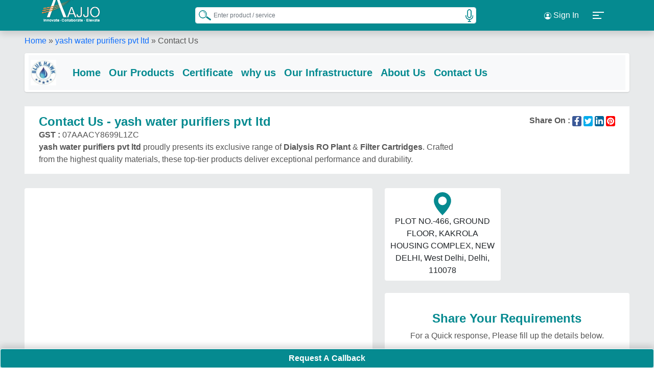

--- FILE ---
content_type: text/html; charset=utf-8
request_url: https://www.aajjo.com/store/yash-water-purifiers-pvt-ltd/contact-us
body_size: 44902
content:
<!DOCTYPE html>
<html lang="en">
<head>
    <meta http-equiv="Content-Type" content="text/html; charset=utf-8" />
    <meta name="viewport" content="width=device-width, initial-scale=1" />
    <meta name="google-site-verification" content="uY7f5PSFOC_HgkBAS2dhD2h1o_-j2HZYOA9tUtgnBes" />
    <meta http-equiv="X-UA-Compatible" content="IE=edge">
    <meta name="theme-color" content="#007176">
    <link rel="preconnect" href="https://d91ztqmtx7u1k.cloudfront.net" crossorigin />
    <link rel="preconnect" href="https://www.googletagmanager.com" crossorigin />
    <link rel="icon" type="image/png" href="https://d91ztqmtx7u1k.cloudfront.net/assets/img/icons/icon-72x72.png" />
    <link rel="apple-touch-icon" sizes="180x180" href="https://d91ztqmtx7u1k.cloudfront.net/assets/img/icons/icon-180x180.png" /> 
    <link rel="preload" href="https://d91ztqmtx7u1k.cloudfront.net/assets/css/common/bootstrap.min.css" as="style" onload="this.onload=null;this.rel='stylesheet'">
    <noscript> <link rel="stylesheet" href="https://d91ztqmtx7u1k.cloudfront.net/assets/css/common/bootstrap.min.css"> </noscript>
    <link rel="stylesheet" href="https://d91ztqmtx7u1k.cloudfront.net/assets/css/common/default1.3.min.css" as="style" onload="this.onload=null;this.rel='stylesheet'" />   
    <noscript> <link rel="stylesheet" href="https://d91ztqmtx7u1k.cloudfront.net/assets/css/common/default1.3.min.css"></noscript>
    <script async src="https://www.googletagmanager.com/gtag/js?id=G-J3VC4M77BN"></script>
    <script>window.dataLayer = window.dataLayer || []; function gtag() { dataLayer.push(arguments); } gtag('js', new Date()); gtag('config', 'G-J3VC4M77BN'); gtag('config', 'AW-877967331');</script>
    
    <title>Contact Us - yash water purifiers pvt ltd in West Delhi,</title>
    <meta name="description" content="Discover quality Dialysis RO Plant &amp; Filter Cartridges at yash water purifiers pvt ltd Contact Us - yash water purifiers pvt ltd in West Delhi,. Contact us now to explore our exclusive range of high-quality equipment & exceptional customer service." />
    <meta property="og:type" content="website" />
    <meta property="og:title" content="Contact Us - yash water purifiers pvt ltd in West Delhi," />
    <meta property="og:image" content="https://d91ztqmtx7u1k.cloudfront.net/assets/img/social-media_600x314.jpg" />
    <meta property="og:image:secure_url" content="https://d91ztqmtx7u1k.cloudfront.net/assets/img/social-media_600x314.jpg" />
    <meta property="og:description" content="Discover quality Dialysis RO Plant &amp; Filter Cartridges at yash water purifiers pvt ltd Contact Us - yash water purifiers pvt ltd in West Delhi,. Contact us now to explore our exclusive range of high-quality equipment & exceptional customer service." />
    <meta property="og:url" content="https://www.aajjo.com/store/yash-water-purifiers-pvt-ltd/contact-us" />
    <meta property="og:site_name" content="aajjo.com" />
    <meta name="twitter:card" content="summary_large_image" />
    <meta name="twitter:description" content="Discover quality Dialysis RO Plant &amp; Filter Cartridges at yash water purifiers pvt ltd Contact Us - yash water purifiers pvt ltd in West Delhi,. Contact us now to explore our exclusive range of high-quality equipment & exceptional customer service." />
    <meta name="twitter:title" content="Contact Us - yash water purifiers pvt ltd in West Delhi," />
    <meta name="twitter:site" content="@AajjoIndia" />
    <meta name="twitter:creator" content="@AajjoIndia" />
    <meta name="twitter:image" content="https://d91ztqmtx7u1k.cloudfront.net/assets/img/social-media_280x150.jpg" />
    <meta name="robots" content="index, follow">	
    <link rel="canonical" href="https://www.aajjo.com/store/yash-water-purifiers-pvt-ltd/contact-us" />
    <link rel="alternate" hreflang="en" href="https://www.aajjo.com/store/yash-water-purifiers-pvt-ltd/contact-us" />
    <link rel="alternate" hreflang="x-default" href="https://www.aajjo.com/store/yash-water-purifiers-pvt-ltd/contact-us" />
            <script type="application/ld+json">
                {
                "@context": "https://schema.org",
                "@type": "ContactPage",
                "name": "Contact Us",
                "url": "https://www.aajjo.com/store/yash-water-purifiers-pvt-ltd/contact-us",
                "description": "Discover quality Dialysis RO Plant &amp; Filter Cartridges at yash water purifiers pvt ltd Contact Us - yash water purifiers pvt ltd in West Delhi,. Contact us now to explore our exclusive range of high-quality equipment & exceptional customer service.",
                "breadcrumb": {
                "@type": "BreadcrumbList",
                "itemListElement": [
                { "@type": "ListItem", "position": 1, "name": "Home", "item": "https://www.aajjo.com" },
                { "@type": "ListItem", "position": 2, "name": "yash water purifiers pvt ltd", "item": "https://www.aajjo.com/store/yash-water-purifiers-pvt-ltd" },
                { "@type": "ListItem", "position": 3, "name": "Contact Us" }
                ],
                "contactPoint": {"@type": "ContactPoint","contactType": "Customer Support","areaServed": "Delhi"
                }}}
            </script>

</head>
<body>
    <div class="header-area">
        <div class="container h-100 d-flex align-items-center justify-content-between">
            <div class="logo-slider">
                <div class="logo-bg"></div>
                <div class="logo-wrapper active">
                    <a href="/" title="aajjo india"><img src="https://d91ztqmtx7u1k.cloudfront.net/assets/images/logo/aajjo-logo.webp" alt="Aajjo Logo" fetchpriority="high" /></a>
                </div>
                <div class="logo-wrapper">
                    <a href="/" title="aajjo india"><img src="https://d91ztqmtx7u1k.cloudfront.net/assets/images/logo/10yearlogo.webp" alt="10 Years" fetchpriority="high" /></a>
                </div>
            </div>
            <div class="top-search-form">
                <form id="frmSearch" action="" method="Post">
                    <input list="browSearch" name="browSearch" class="form-control small-input rounded-2" id="txtKeyword" autocomplete="off" placeholder="Enter product / service" />
                    <datalist id="browSearch"></datalist>
                    <button type="submit" id="btnSearch" aria-label="Search Products" class="search-icon"><img alt="Search" src="/images/icons/search.png" width="25" /></button>
                    <button type="button" id="start_button" onclick="startButton(event)"><img alt="Start" id="start_img" src="/images/icons/mic.png" width="25" /></button>
                <input name="__RequestVerificationToken" type="hidden" value="CfDJ8OawQtPD_ypJrPnfAZz1fGHfTGxNQXyCBz2-WbF4fYIW2WilkvCggUQkICSku5ANihIusgopzlN7T3sV5vOohJLeE_pqNP89g7_3tomUmcjORogN10cZ4TQUtuZ0EmFSZza2shj1Fi2UhghKbNBZFVk" /></form>
            </div>
                <div class="d-flex justify-content-evenly align-items-center">
                    <div class="dropdown my-unique-class">
                        <button class="btn  dropdown-toggle text-white"><svg width="16" height="16" fill="currentColor" class="bi bi-person-circle text-white" viewBox="0 0 16 16"><path d="M11 6a3 3 0 1 1-6 0 3 3 0 0 1 6 0" /><path fill-rule="evenodd" d="M0 8a8 8 0 1 1 16 0A8 8 0 0 1 0 8m8-7a7 7 0 0 0-5.468 11.37C3.242 11.226 4.805 10 8 10s4.757 1.225 5.468 2.37A7 7 0 0 0 8 1" /></svg> Sign In</button>
                        <ul class="dropdown-menu">
                            <li><a class="dropdown-item" href="/login?flogin=y" title="Login"><span class="mr-2"><svg viewBox="0 0 512 512" class="svg-icons-s"><path d="M416 32h-64c-17.67 0-32 14.33-32 32s14.33 32 32 32h64c17.67 0 32 14.33 32 32v256c0 17.67-14.33 32-32 32h-64c-17.67 0-32 14.33-32 32s14.33 32 32 32h64c53.02 0 96-42.98 96-96V128C512 74.98 469 32 416 32zM342.6 233.4l-128-128c-12.51-12.51-32.76-12.49-45.25 0c-12.5 12.5-12.5 32.75 0 45.25L242.8 224H32C14.31 224 0 238.3 0 256s14.31 32 32 32h210.8l-73.38 73.38c-12.5 12.5-12.5 32.75 0 45.25s32.75 12.5 45.25 0l128-128C355.1 266.1 355.1 245.9 342.6 233.4z" /></svg></span>Sign In</a></li>
                            <li class="ms-1">
                                <a class="dropdown-item" href="/registration" title="User Registration"><span class="mr-2"><svg viewBox="0 0 640 512" class="svg-icons-s"><path d="M224 256c70.7 0 128-57.31 128-128S294.7 0 224 0C153.3 0 96 57.31 96 128S153.3 256 224 256zM274.7 304H173.3C77.61 304 0 381.6 0 477.3C0 496.5 15.52 512 34.66 512h378.7C432.5 512 448 496.5 448 477.3C448 381.6 370.4 304 274.7 304zM616 200h-48v-48C568 138.8 557.3 128 544 128s-24 10.75-24 24v48h-48C458.8 200 448 210.8 448 224s10.75 24 24 24h48v48C520 309.3 530.8 320 544 320s24-10.75 24-24v-48h48C629.3 248 640 237.3 640 224S629.3 200 616 200z" /></svg></span>Customer Registration</a>
                            </li>
                            <li class="ms-1"><a class="dropdown-item" href="/seller/login" title="Seller Login"><span class="mr-2"><svg viewBox="0 0 512 512" class="svg-icons-s"><path d="M416 32h-64c-17.67 0-32 14.33-32 32s14.33 32 32 32h64c17.67 0 32 14.33 32 32v256c0 17.67-14.33 32-32 32h-64c-17.67 0-32 14.33-32 32s14.33 32 32 32h64c53.02 0 96-42.98 96-96V128C512 74.98 469 32 416 32zM342.6 233.4l-128-128c-12.51-12.51-32.76-12.49-45.25 0c-12.5 12.5-12.5 32.75 0 45.25L242.8 224H32C14.31 224 0 238.3 0 256s14.31 32 32 32h210.8l-73.38 73.38c-12.5 12.5-12.5 32.75 0 45.25s32.75 12.5 45.25 0l128-128C355.1 266.1 355.1 245.9 342.6 233.4z" /></svg></span>Seller Sign In</a></li>
                            <li class="ms-1">
                                <a class="dropdown-item" href="/seller/registration" title="Seller Registration">
                                    <span class="mr-2">
                                        <svg viewBox="0 0 640 512" class="svg-icons-s"><path d="M224 256c70.7 0 128-57.31 128-128S294.7 0 224 0C153.3 0 96 57.31 96 128S153.3 256 224 256zM274.7 304H173.3C77.61 304 0 381.6 0 477.3C0 496.5 15.52 512 34.66 512h378.7C432.5 512 448 496.5 448 477.3C448 381.6 370.4 304 274.7 304zM616 200h-48v-48C568 138.8 557.3 128 544 128s-24 10.75-24 24v48h-48C458.8 200 448 210.8 448 224s10.75 24 24 24h48v48C520 309.3 530.8 320 544 320s24-10.75 24-24v-48h48C629.3 248 640 237.3 640 224S629.3 200 616 200z" /></svg>
                                    </span>Seller Registration
                                </a>
                            </li>
                        </ul>
                    </div>
                    <a class="btn" data-bs-toggle="offcanvas" href="#offcanvasExample" role="button" aria-controls="offcanvasExample">
                        <div class="navbar-toggler d-flex flex-wrap" id="NavbarToggler">
                            <span></span><span></span><span></span>
                        </div>
                    </a>
                </div>
            <div class="offcanvas offcanvas-start" tabindex="-1" id="offcanvasExample" aria-labelledby="offcanvasExampleLabel">
                <div class="offcanvas-body">
                    <img class="d-flex mx-auto img-fluid" src="https://d91ztqmtx7u1k.cloudfront.net/assets/images/logo/aajjo-logo.webp" height="48" width="134" alt="Logo Aajjo.com" style="margin-top: -10px;" />
                    <div class="user-info">
                    </div>
                    <div class="accordion mt-3" id="accordionExample">
                        <div>
                            <p class="mb-2 fw-bold h2">
                                <a href="/" title="Home" class="text-decoration-none">
                                    <span class="accordion-button display text-white rounded-3" type="button">
                                        <svg viewBox="0 0 576 512" class="svg-icons"><path d="M575.8 255.5C575.8 273.5 560.8 287.6 543.8 287.6H511.8L512.5 447.7C512.5 450.5 512.3 453.1 512 455.8V472C512 494.1 494.1 512 472 512H456C454.9 512 453.8 511.1 452.7 511.9C451.3 511.1 449.9 512 448.5 512H392C369.9 512 352 494.1 352 472V384C352 366.3 337.7 352 320 352H256C238.3 352 224 366.3 224 384V472C224 494.1 206.1 512 184 512H128.1C126.6 512 125.1 511.9 123.6 511.8C122.4 511.9 121.2 512 120 512H104C81.91 512 64 494.1 64 472V360C64 359.1 64.03 358.1 64.09 357.2V287.6H32.05C14.02 287.6 0 273.5 0 255.5C0 246.5 3.004 238.5 10.01 231.5L266.4 8.016C273.4 1.002 281.4 0 288.4 0C295.4 0 303.4 2.004 309.5 7.014L564.8 231.5C572.8 238.5 576.9 246.5 575.8 255.5L575.8 255.5z" /></svg>
                                        &nbsp; Home
                                    </span>
                                </a>
                            </p>
                        </div>
                            <div>
                                <p class="text-white mb-2 h2"><a href="/login" title="login" class="text-decoration-none"><span class="accordion-button  display text-white rounded-3 highlighter"><svg viewBox="0 0 512 512" class="svg-icons"><path d="M416 32h-64c-17.67 0-32 14.33-32 32s14.33 32 32 32h64c17.67 0 32 14.33 32 32v256c0 17.67-14.33 32-32 32h-64c-17.67 0-32 14.33-32 32s14.33 32 32 32h64c53.02 0 96-42.98 96-96V128C512 74.98 469 32 416 32zM342.6 233.4l-128-128c-12.51-12.51-32.76-12.49-45.25 0c-12.5 12.5-12.5 32.75 0 45.25L242.8 224H32C14.31 224 0 238.3 0 256s14.31 32 32 32h210.8l-73.38 73.38c-12.5 12.5-12.5 32.75 0 45.25s32.75 12.5 45.25 0l128-128C355.1 266.1 355.1 245.9 342.6 233.4z" /></svg>&nbsp;Login</span></a></p>
                            </div>
                        <div class="accordion-item">
                            <p class="accordion-header mb-2 h2" id="headingThree"><span class="accordion-button collapsed rounded-3 text-white" type="button" data-bs-toggle="collapse" data-bs-target="#collapseThree" aria-expanded="false" aria-controls="collapseThree"><svg viewBox="0 0 448 512" class="svg-icons"><path d="M224 256c70.7 0 128-57.31 128-128s-57.3-128-128-128C153.3 0 96 57.31 96 128S153.3 256 224 256zM274.7 304H173.3C77.61 304 0 381.6 0 477.3c0 19.14 15.52 34.67 34.66 34.67h378.7C432.5 512 448 496.5 448 477.3C448 381.6 370.4 304 274.7 304z" /></svg> &nbsp;Seller</span></p>
                            <div id="collapseThree" class="accordion-collapse collapse" aria-labelledby="headingThree" data-bs-parent="#accordionExample">
                                <div class="accordion-body">
                                    <ul class="aj">
                                        <li class="d-flex rounded-3"><a class="text-decoration-none text-white" href="/seller" title="Advertise with aajjo.com"><span class="text-white">Advertise with aajjo.com</span></a></li>
                                        <li class="d-flex mt-1 rounded-3"><a class="text-decoration-none text-white" href="/seller/packages" title="Subscription Plans"><span class="text-white">Subscription Plans</span></a></li>
                                        <li class="d-flex mt-1 rounded-3"><a class="text-decoration-none text-white" href="/seller/banners" title="Banners"><span class="text-white">Banners</span></a></li>
                                        <li class="d-flex mt-1 rounded-3"><a class="text-decoration-none text-white" href="/seller/registration" title="Register"><span class="text-white">Register</span></a></li>
                                        <li class="d-flex mt-1 rounded-3"><a class="text-decoration-none text-white" href="/seller/login" title="Login"><span class="text-white">Login</span></a></li>
                                    </ul>
                                </div>
                            </div>
                        </div>
                        <div>
                            <p class="text-white mb-2 h2"><a href="https://b2barticles.com" title="Blogs" class="text-decoration-none"><span class="accordion-button display text-white rounded-3"><svg viewBox="0 0 448 512" class="svg-icons"><path d="M384 32H64C28.65 32 0 60.66 0 96v320c0 35.34 28.65 64 64 64h320c35.35 0 64-28.66 64-64V96C448 60.66 419.3 32 384 32zM150.6 374.6C144.4 380.9 136.2 384 128 384s-16.38-3.121-22.63-9.371c-12.5-12.5-12.5-32.76 0-45.26C111.6 323.1 119.8 320 128 320s16.38 3.121 22.63 9.371C163.1 341.9 163.1 362.1 150.6 374.6zM249.6 383.9C249 383.1 248.5 384 247.1 384c-12.53 0-23.09-9.75-23.92-22.44C220.5 306.9 173.1 259.5 118.4 255.9c-13.22-.8438-23.25-12.28-22.39-25.5c.8594-13.25 12.41-22.81 25.52-22.38c77.86 5.062 145.3 72.5 150.4 150.4C272.8 371.7 262.8 383.1 249.6 383.9zM345 383.1C344.7 384 344.3 384 343.1 384c-12.8 0-23.42-10.09-23.97-23C315.6 254.6 225.4 164.4 119 159.1C105.8 159.4 95.47 148.3 96.02 135C96.58 121.8 107.9 111.2 121 112c130.7 5.469 241.5 116.3 246.1 246.1C368.5 372.3 358.3 383.4 345 383.1z" /></svg>&nbsp;Blogs</span></a></p>
                        </div>
                        <div>
                            <p class="text-white mb-2 h2"><a href="/aboutus" title="About Aajjo Business Solutions Private Limited" class="text-decoration-none"><span class="accordion-button display text-white rounded-3"><svg class="svg-icons" version="1.1" id="Layer_1" x="0px" y="0px" viewBox="0 0 16 17" style="enable-background:new 0 0 16 17;" xml:space="preserve"><path class="st0" d="M13.5,1.6H2.5C1.8,1.6,1.1,2.3,1.1,3V14c0,0.8,0.6,1.4,1.4,1.4h10.9c0.8,0,1.4-0.6,1.4-1.4V3	C14.9,2.3,14.2,1.6,13.5,1.6z M7.9,4c0.5,0,0.9,0.4,0.9,0.9c0,0.5-0.4,0.9-0.9,0.8C7.4,5.7,7,5.3,7,4.8C7,4.4,7.4,4,7.9,4z M9.2,13 c-0.8,0-1.5,0-2.3,0c-0.1,0-0.3-0.2-0.4-0.4c0-0.1,0.1-0.4,0.2-0.4c0.5-0.2,0.6-0.6,0.6-1.1c0-0.8,0-1.6,0-2.4 c0-0.5-0.1-0.9-0.6-1.1c-0.1,0-0.2-0.3-0.2-0.4c0-0.1,0.2-0.3,0.4-0.3c0.6,0,1.2,0,1.8,0c0,0.2,0,0.4,0,0.5c0,1.2,0,2.5,0,3.7 c0,0.5,0.1,0.9,0.6,1.1c0.1,0,0.2,0.3,0.2,0.4C9.5,12.8,9.3,13,9.2,13z"></path></svg> &nbsp;About Aajjo.Com</span></a></p>
                        </div>
                        <div>
                            <p class="text-white mb-2 h2"><a href="/career" title="Jobs at Aajjo Business Solutions Private Limited" class="text-decoration-none"><span class="accordion-button display text-white rounded-3"><svg viewBox="0 0 640 512" class="svg-icons"><path d="M224 256c70.7 0 128-57.31 128-128S294.7 0 224 0C153.3 0 96 57.31 96 128S153.3 256 224 256zM274.7 304H173.3C77.61 304 0 381.6 0 477.3C0 496.5 15.52 512 34.66 512h378.7C432.5 512 448 496.5 448 477.3C448 381.6 370.4 304 274.7 304zM616 200h-48v-48C568 138.8 557.3 128 544 128s-24 10.75-24 24v48h-48C458.8 200 448 210.8 448 224s10.75 24 24 24h48v48C520 309.3 530.8 320 544 320s24-10.75 24-24v-48h48C629.3 248 640 237.3 640 224S629.3 200 616 200z" /></svg>&nbsp; Careers</span></a></p>
                        </div>
                        <div class="accordion-item">
                            <p class="accordion-header mb-2 h2" id="headingEight"><span class="accordion-button collapsed rounded-3 text-white" type="button" data-bs-toggle="collapse" data-bs-target="#collapseEight" aria-expanded="false" aria-controls="collapseEight"><svg viewBox="0 0 512 512" class="svg-icons"><path d="M256-.0078C260.7-.0081 265.2 1.008 269.4 2.913L457.7 82.79C479.7 92.12 496.2 113.8 496 139.1C495.5 239.2 454.7 420.7 282.4 503.2C265.7 511.1 246.3 511.1 229.6 503.2C57.25 420.7 16.49 239.2 15.1 139.1C15.87 113.8 32.32 92.12 54.3 82.79L242.7 2.913C246.8 1.008 251.4-.0081 256-.0078V-.0078z" /></svg>&nbsp;  Our Policies</span></p>
                            <div id="collapseEight" class="accordion-collapse collapse" aria-labelledby="headingEight" data-bs-parent="#accordionExample">
                                <div class="accordion-body">
                                    <ul>
                                        <li class="d-flex rounded-3"><a class="text-decoration-none text-white" href="/privacypolicy" title="Privacy Policy"><span class="text-white">Privacy Policy</span></a></li>
                                        <li class="d-flex mt-1 rounded-3"><a class="text-decoration-none text-white" href="/termsconditions" title="Terms & Conditions"><span class="text-white">Terms & Conditions</span></a></li>                                      
                                        <li class="d-flex mt-1 rounded-3"><a class="text-decoration-none" href="/cookiespolicy" title="Cookies Policy"><span class="text-white">Cookies Policy</span></a></li>
                                    </ul>
                                </div>
                            </div>
                        </div>
                        <div class="accordion-item">
                            <p class="accordion-header mb-2 h2" id="headingNine"><span class="accordion-button collapsed rounded-3 text-white" type="button" data-bs-toggle="collapse" data-bs-target="#collapseNine" aria-expanded="false" aria-controls="collapseNine"><svg viewBox="0 0 512 512" class="svg-icons"><path d="M256-.0078C260.7-.0081 265.2 1.008 269.4 2.913L457.7 82.79C479.7 92.12 496.2 113.8 496 139.1C495.5 239.2 454.7 420.7 282.4 503.2C265.7 511.1 246.3 511.1 229.6 503.2C57.25 420.7 16.49 239.2 15.1 139.1C15.87 113.8 32.32 92.12 54.3 82.79L242.7 2.913C246.8 1.008 251.4-.0081 256-.0078V-.0078z" /></svg>&nbsp;  Support</span></p>
                            <div id="collapseNine" class="accordion-collapse collapse" aria-labelledby="headingNine" data-bs-parent="#accordionExample">
                                <div class="accordion-body">
                                    <ul>
                                        <li class="d-flex rounded-3"><a class="text-decoration-none text-white" href="/customercare" title="Customer Care"><span class="text-white">Customer Care</span></a></li>
                                        <li class="d-flex mt-1  rounded-3"><a class="text-decoration-none text-white" href="/faqs" title="FAQs"><span class="text-white">FAQs</span></a></li>
                                    </ul>
                                </div>
                            </div>
                        </div>
                        <div>
                            <p class="text-white mb-2 h2"><a rel="noopener" target="_blank" href="https://www.bigdukan.com" title="Exhibitions" class="text-decoration-none"><span class="accordion-button display text-white rounded-3"><svg viewBox="0 0 512 512" class="svg-icons"><path d="M256 0C114.6 0 0 114.6 0 256c0 141.4 114.6 256 256 256s256-114.6 256-256C512 114.6 397.4 0 256 0zM256 80c22.09 0 40 17.91 40 40S278.1 160 256 160S216 142.1 216 120S233.9 80 256 80zM374.6 215.1L315.3 232C311.6 233.1 307.8 233.6 304 234.4v62.32l30.64 87.34c4.391 12.5-2.188 26.19-14.69 30.59C317.3 415.6 314.6 416 312 416c-9.906 0-19.19-6.188-22.64-16.06l-25.85-70.65c-2.562-7.002-12.46-7.002-15.03 0l-25.85 70.65C219.2 409.8 209.9 416 200 416c-2.641 0-5.312-.4375-7.953-1.344c-12.5-4.406-19.08-18.09-14.69-30.59L208 296.7V234.4C204.2 233.6 200.4 233.1 196.7 232L137.4 215.1C124.7 211.4 117.3 198.2 120.9 185.4S137.9 165.2 150.6 168.9l59.25 16.94c30.17 8.623 62.15 8.623 92.31 0l59.25-16.94c12.7-3.781 26.02 3.719 29.67 16.47C394.7 198.2 387.3 211.4 374.6 215.1z" /></svg>&nbsp; Exhibitions</span></a></p>
                        </div>
                        <div>
                            <p class="text-whitedit-button mb-2 h2"><span class="accordion-button display text-white rounded-3"><svg viewBox="0 0 576 512" class="svg-icons"><path d="M568.5 142.6l-144-135.1c-9.625-9.156-24.81-8.656-33.91 .9687c-9.125 9.625-8.688 24.81 .9687 33.91l100.1 94.56h-163.4C287.5 134.2 249.7 151 221 179.4C192 208.2 176 246.7 176 288v87.1c0 13.25 10.75 23.1 24 23.1S224 389.3 224 376V288c0-28.37 10.94-54.84 30.78-74.5C274.3 194.2 298.9 183 328 184h163.6l-100.1 94.56c-9.656 9.094-10.09 24.28-.9687 33.91c4.719 4.1 11.06 7.531 17.44 7.531c5.906 0 11.84-2.156 16.47-6.562l144-135.1C573.3 172.9 576 166.6 576 160S573.3 147.1 568.5 142.6zM360 384c-13.25 0-24 10.75-24 23.1v47.1c0 4.406-3.594 7.1-8 7.1h-272c-4.406 0-8-3.594-8-7.1V184c0-4.406 3.594-7.1 8-7.1H112c13.25 0 24-10.75 24-23.1s-10.75-23.1-24-23.1H56c-30.88 0-56 25.12-56 55.1v271.1C0 486.9 25.13 512 56 512h272c30.88 0 56-25.12 56-55.1v-47.1C384 394.8 373.3 384 360 384z" /></svg>&nbsp; LET'S SOCIALIZE</span></p>
                        </div>
                        <ul class="navSn align-items-center d-flex">
                            <li class="list-inline-item"><a target="_blank" rel="noopener" href="https://x.com/AajjoIndia?lang=en" aria-label="Aajjo Social"><svg viewBox="0 0 512 512" class="svgnav"><path class="svgnav" d="M459.37 151.716c.325 4.548.325 9.097.325 13.645 0 138.72-105.583 298.558-298.558 298.558-59.452 0-114.68-17.219-161.137-47.106 8.447.974 16.568 1.299 25.34 1.299 49.055 0 94.213-16.568 130.274-44.832-46.132-.975-84.792-31.188-98.112-72.772 6.498.974 12.995 1.624 19.818 1.624 9.421 0 18.843-1.3 27.614-3.573-48.081-9.747-84.143-51.98-84.143-102.985v-1.299c13.969 7.797 30.214 12.67 47.431 13.319-28.264-18.843-46.781-51.005-46.781-87.391 0-19.492 5.197-37.36 14.294-52.954 51.655 63.675 129.3 105.258 216.365 109.807-1.624-7.797-2.599-15.918-2.599-24.04 0-57.828 46.782-104.934 104.934-104.934 30.213 0 57.502 12.67 76.67 33.137 23.715-4.548 46.456-13.32 66.599-25.34-7.798 24.366-24.366 44.833-46.132 57.827 21.117-2.273 41.584-8.122 60.426-16.243-14.292 20.791-32.161 39.308-52.628 54.253z" /></svg></a></li>
                            <li class="list-inline-item"><a target="_blank" rel="noopener" href="https://www.linkedin.com/company/aajjo" aria-label="Aajjo Social"><svg viewBox="0 0 448 512"><path class="svgnav" d="M100.28 448H7.4V148.9h92.88zM53.79 108.1C24.09 108.1 0 83.5 0 53.8a53.79 53.79 0 0 1 107.58 0c0 29.7-24.1 54.3-53.79 54.3zM447.9 448h-92.68V302.4c0-34.7-.7-79.2-48.29-79.2-48.29 0-55.69 37.7-55.69 76.7V448h-92.78V148.9h89.08v40.8h1.3c12.4-23.5 42.69-48.3 87.88-48.3 94 0 111.28 61.9 111.28 142.3V448z" /></svg></li>
                            <li class="list-inline-item">
                                <a target="_blank" rel="noopener" href="https://www.facebook.com/aajjo.india/" aria-label="Aajjo Social"><svg viewBox="0 0 320 512" class="fb-svg"><path d="M279.14 288l14.22-92.66h-88.91v-60.13c0-25.35 12.42-50.06 52.24-50.06h40.42V6.26S260.43 0 225.36 0c-73.22 0-121.08 44.38-121.08 124.72v70.62H22.89V288h81.39v224h100.17V288z" /></svg></a>
                            </li>
                            <li class="list-inline-item"><a target="_blank" rel="noopener" href="https://www.youtube.com/@Aajjocom/" aria-label="Aajjo Social"><svg viewBox="0 0 576 512"><path class="svgnav" d="M549.655 124.083c-6.281-23.65-24.787-42.276-48.284-48.597C458.781 64 288 64 288 64S117.22 64 74.629 75.486c-23.497 6.322-42.003 24.947-48.284 48.597-11.412 42.867-11.412 132.305-11.412 132.305s0 89.438 11.412 132.305c6.281 23.65 24.787 41.5 48.284 47.821C117.22 448 288 448 288 448s170.78 0 213.371-11.486c23.497-6.321 42.003-24.171 48.284-47.821 11.412-42.867 11.412-132.305 11.412-132.305s0-89.438-11.412-132.305zm-317.51 213.508V175.185l142.739 81.205-142.739 81.201z" /></svg></a></li>
                            <li class="list-inline-item"><a target="_blank" rel="noopener" href="https://www.instagram.com/aajjo_india/" aria-label="Aajjo Social"><svg viewBox="0 0 448 512"><path class="svgnav" d="M224.1 141c-63.6 0-114.9 51.3-114.9 114.9s51.3 114.9 114.9 114.9S339 319.5 339 255.9 287.7 141 224.1 141zm0 189.6c-41.1 0-74.7-33.5-74.7-74.7s33.5-74.7 74.7-74.7 74.7 33.5 74.7 74.7-33.6 74.7-74.7 74.7zm146.4-194.3c0 14.9-12 26.8-26.8 26.8-14.9 0-26.8-12-26.8-26.8s12-26.8 26.8-26.8 26.8 12 26.8 26.8zm76.1 27.2c-1.7-35.9-9.9-67.7-36.2-93.9-26.2-26.2-58-34.4-93.9-36.2-37-2.1-147.9-2.1-184.9 0-35.8 1.7-67.6 9.9-93.9 36.1s-34.4 58-36.2 93.9c-2.1 37-2.1 147.9 0 184.9 1.7 35.9 9.9 67.7 36.2 93.9s58 34.4 93.9 36.2c37 2.1 147.9 2.1 184.9 0 35.9-1.7 67.7-9.9 93.9-36.2 26.2-26.2 34.4-58 36.2-93.9 2.1-37 2.1-147.8 0-184.8zM398.8 388c-7.8 19.6-22.9 34.7-42.6 42.6-29.5 11.7-99.5 9-132.1 9s-102.7 2.6-132.1-9c-19.6-7.8-34.7-22.9-42.6-42.6-11.7-29.5-9-99.5-9-132.1s-2.6-102.7 9-132.1c7.8-19.6 22.9-34.7 42.6-42.6 29.5-11.7 99.5-9 132.1-9s102.7-2.6 132.1 9c19.6 7.8 34.7 22.9 42.6 42.6 11.7 29.5 9 99.5 9 132.1s2.7 102.7-9 132.1z" /></svg></a></li>
                        </ul>
                    </div>
                </div>
                <div class="offcanvas-header">
                    <button type="button" class="btn-close cls-bg text-reset" data-bs-dismiss="offcanvas" aria-label="Close"></button>
                </div>
            </div>
        </div>
    </div>
    


    <link href="https://d91ztqmtx7u1k.cloudfront.net/assets/css/store.min.css" rel="stylesheet" />
    <div class="main-div pb-3">
        <div class="breadcrumb-section d-flex  justify-content-between pt-2 pt-md-2 px-xl-5 px-lg-4 px-md-3 px-2">
            <p class="mb-0">
                <a href="/" class="bluelink text-primary text-decoration-none">Home</a>  &#187;
                <a class="bluelink text-primary text-decoration-none" href="/store/yash-water-purifiers-pvt-ltd">yash water purifiers pvt ltd</a> &#187;
                <span class="text-decoration-none">Contact Us</span>
            </p>
        </div>
        <div class="navbar-wrapper container-fluid pt-1 mb-0 mb-md-1 px-xl-5 px-lg-4 px-md-3 px-2">
            <div class="row g-1 g-lg-4 bg-white p-1 px-2 mx-0 rounded-2 mt-2 shadow">
                <nav class="navbar navbar-expand-lg navbar-light bg-light mt-0 p-0 p-md-1">
                    <a class="navbar-brand" href="/store/yash-water-purifiers-pvt-ltd"><img src="https://d91ztqmtx7u1k.cloudfront.net/ClientContent/Images/small/20211009095855-96336737-39ac-40aa-82cb-ede8bad55752.jpg" title="yash water purifiers pvt ltd" height="50"></a>
                    <button class="navbar-toggler shadow-none d-flex justify-content-center d-block d-lg-none" type="button" data-bs-toggle="collapse" data-bs-target="#navbarNavDropdown" aria-controls="navbarNavDropdown" aria-expanded="false" aria-label="Toggle navigation"><svg xmlns="http://www.w3.org/2000/svg" fill="currentColor" class="bi bi-list" viewBox="0 0 16 16"><path fill-rule="evenodd" d="M2.5 12a.5.5 0 0 1 .5-.5h10a.5.5 0 0 1 0 1H3a.5.5 0 0 1-.5-.5m0-4a.5.5 0 0 1 .5-.5h10a.5.5 0 0 1 0 1H3a.5.5 0 0 1-.5-.5m0-4a.5.5 0 0 1 .5-.5h10a.5.5 0 0 1 0 1H3a.5.5 0 0 1-.5-.5" /></svg></button>
                    <div class="collapse navbar-collapse" id="navbarNavDropdown">
                        <ul class="navbar-nav store-nav px-2">
                            <li class="nav-item"><a class="nav-link active fw-bold" aria-current="page" href="/store/yash-water-purifiers-pvt-ltd">Home</a></li>
                            <li class="nav-item"><a class="nav-link fw-bold" href="/store/yash-water-purifiers-pvt-ltd/catalogue">Our Products</a></li>
                                    <li class="nav-item"><a class="nav-link fw-bold" href="/store/yash-water-purifiers-pvt-ltd/company-profile">Certificate</a></li>
                                    <li class="nav-item"><a class="nav-link fw-bold" href="/store/yash-water-purifiers-pvt-ltd/why-us">why us</a></li>
                                    <li class="nav-item"><a class="nav-link fw-bold" href="/store/yash-water-purifiers-pvt-ltd/our-infrastructure">Our Infrastructure</a></li>
                                    <li class="nav-item"><a class="nav-link fw-bold" href="/store/yash-water-purifiers-pvt-ltd/about-us">About Us</a></li>
                            <li class="nav-item"><a class="nav-link fw-bold" href="/store/yash-water-purifiers-pvt-ltd/contact-us">Contact Us</a></li>
                        </ul>
                    </div>
                </nav>
            </div>
        </div>
        <div class="company-info container-fluid pt-3 pt-md-4 mb-0 mb-md-1 px-xl-5 px-lg-4 px-md-3 px-2">
            <div class="row bg-white p-3 mx-0">
                <div class="d-flex justify-content-between flex-column flex-md-row mb-2 mb-md-0">
                    <div>
                        <h1 class="fs-4 title fw-bold mb-0">Contact Us - yash water purifiers pvt ltd</h1>
                    </div>
                    <div class="d-flex">
                        <p class="fw-bold me-1 mb-0"> Share On : </p>
                        <span>
                            <a class="facebook" title="facebook" href="https://www.facebook.com/sharer.php?u=https://www.aajjo.com/store/yash-water-purifiers-pvt-ltd" target="_blank"><svg xmlns="http://www.w3.org/2000/svg" viewBox="0 0 320 512"><path class="svgnav" d="M279.14 288l14.22-92.66h-88.91v-60.13c0-25.35 12.42-50.06 52.24-50.06h40.42V6.26S260.43 0 225.36 0c-73.22 0-121.08 44.38-121.08 124.72v70.62H22.89V288h81.39v224h100.17V288z"></path></svg></a>
                            <a class="twitter" title="twitter" href="https://x.com/intent/tweet?url=https://www.aajjo.com/store/yash-water-purifiers-pvt-ltd&text=yash water purifiers pvt ltd" target="_blank"><svg xmlns="http://www.w3.org/2000/svg" viewBox="0 0 512 512"><path class="svgnav" d="M459.37 151.716c.325 4.548.325 9.097.325 13.645 0 138.72-105.583 298.558-298.558 298.558-59.452 0-114.68-17.219-161.137-47.106 8.447.974 16.568 1.299 25.34 1.299 49.055 0 94.213-16.568 130.274-44.832-46.132-.975-84.792-31.188-98.112-72.772 6.498.974 12.995 1.624 19.818 1.624 9.421 0 18.843-1.3 27.614-3.573-48.081-9.747-84.143-51.98-84.143-102.985v-1.299c13.969 7.797 30.214 12.67 47.431 13.319-28.264-18.843-46.781-51.005-46.781-87.391 0-19.492 5.197-37.36 14.294-52.954 51.655 63.675 129.3 105.258 216.365 109.807-1.624-7.797-2.599-15.918-2.599-24.04 0-57.828 46.782-104.934 104.934-104.934 30.213 0 57.502 12.67 76.67 33.137 23.715-4.548 46.456-13.32 66.599-25.34-7.798 24.366-24.366 44.833-46.132 57.827 21.117-2.273 41.584-8.122 60.426-16.243-14.292 20.791-32.161 39.308-52.628 54.253z"></path></svg></a>
                            <a class="linkedin" title="linkedin" href="https://www.linkedin.com/shareArticle?url=https://www.aajjo.com/store/yash-water-purifiers-pvt-ltd&title=yash water purifiers pvt ltd" target="_blank"><svg xmlns="http://www.w3.org/2000/svg" viewBox="0 0 448 512"><path class="svgnav" d="M100.28 448H7.4V148.9h92.88zM53.79 108.1C24.09 108.1 0 83.5 0 53.8a53.79 53.79 0 0 1 107.58 0c0 29.7-24.1 54.3-53.79 54.3zM447.9 448h-92.68V302.4c0-34.7-.7-79.2-48.29-79.2-48.29 0-55.69 37.7-55.69 76.7V448h-92.78V148.9h89.08v40.8h1.3c12.4-23.5 42.69-48.3 87.88-48.3 94 0 111.28 61.9 111.28 142.3V448z"></path></svg></a>
                            <a class="pinterest" title="pinterest" href="https://pinterest.com/pin/create/button/?url=https://www.aajjo.com/store/yash-water-purifiers-pvt-ltd&media=&description=" target="_blank"><svg xmlns="http://www.w3.org/2000/svg" viewBox="0 0 496 512"><path d="M496 256c0 137-111 248-248 248-25.6 0-50.2-3.9-73.4-11.1 10.1-16.5 25.2-43.5 30.8-65 3-11.6 15.4-59 15.4-59 8.1 15.4 31.7 28.5 56.8 28.5 74.8 0 128.7-68.8 128.7-154.3 0-81.9-66.9-143.2-152.9-143.2-107 0-163.9 71.8-163.9 150.1 0 36.4 19.4 81.7 50.3 96.1 4.7 2.2 7.2 1.2 8.3-3.3.8-3.4 5-20.3 6.9-28.1.6-2.5.3-4.7-1.7-7.1-10.1-12.5-18.3-35.3-18.3-56.6 0-54.7 41.4-107.6 112-107.6 60.9 0 103.6 41.5 103.6 100.9 0 67.1-33.9 113.6-78 113.6-24.3 0-42.6-20.1-36.7-44.8 7-29.5 20.5-61.3 20.5-82.6 0-19-10.2-34.9-31.4-34.9-24.9 0-44.9 25.7-44.9 60.2 0 22 7.4 36.8 7.4 36.8s-24.5 103.8-29 123.2c-5 21.4-3 51.6-.9 71.2C65.4 450.9 0 361.1 0 256 0 119 111 8 248 8s248 111 248 248z"></path></svg></a>
                        </span>
                    </div>
                </div>
                <p class="mb-0">
                        <strong>GST : </strong>
07AAACY8699L1ZC
                </p>
                <div class="row align-items-center">
                    <div class="col-lg-9 col-md-8">
                        <p class="mb-0">
                            <b>yash water purifiers pvt ltd</b> proudly presents its exclusive range of
                            <b>Dialysis RO Plant</b> &
                            <b>Filter Cartridges</b>. Crafted from the highest quality materials, these top-tier products deliver exceptional performance and durability.
                        </p>
                    </div>
                </div>
            </div>
        </div>
        <div class="contact-details container-fluid pt-1 mb-0 px-xl-5 mt-3 mt-lg-4 px-lg-4 px-md-3 px-2">
            <div class="row g-3 g-md-4">
                <div class="col-lg-7 col-md-6">
                    <div class="card p-3 height100" id="mapContainer"></div>
                </div>
                <div class="col-lg-5 col-md-6">
                    <div class="row g-3 g-md-4">
                        <div class="col-md-6">
                            <div class="card p-2 height100 align-items-center text-center justify-content-around gap-2"><svg xmlns="http://www.w3.org/2000/svg" fill="#058a90" class="bi bi-geo-alt-fill cont-loc-svg" viewBox="0 0 16 16"><path d="M8 16s6-5.686 6-10A6 6 0 0 0 2 6c0 4.314 6 10 6 10m0-7a3 3 0 1 1 0-6 3 3 0 0 1 0 6" /></svg><span id="BillingAddress">PLOT NO.-466, GROUND FLOOR, KAKROLA HOUSING COMPLEX, NEW DELHI, West Delhi, Delhi, 110078</span> </div>
                        </div>
                    </div>
                    <div class="card p-3 pb-4 mt-3 mt-lg-4">
                        <div class="card p-3 subwebform-sticky pb-4">
                            <p class="title fs-4 px-2 mb-1 fw-bold text-center">Share Your Requirements</p>
                            <p class="text-center">For a Quick response, Please fill up the details below.</p>
                            <div class="p-4 pb-2 blackside">
                                <div class="col-xl-12 col-md-12  left-border vendSidecut blackside cateType" id="divrequestform">
                                    <form class="px-3 we-connect-from" method="post" id="FrmEnquiryform" Class="Callback">
    <div class="row">
        <div class="col-lg-12">
            <div class=" form-group position-relative top-five-form">
                <svg class="position-absolute icon-set ms-1">
                    <path d="M8 8a3 3 0 1 0 0-6 3 3 0 0 0 0 6m2-3a2 2 0 1 1-4 0 2 2 0 0 1 4 0m4 8c0 1-1 1-1 1H3s-1 0-1-1 1-4 6-4 6 3 6 4m-1-.004c-.001-.246-.154-.986-.832-1.664C11.516 10.68 10.289 10 8 10s-3.516.68-4.168 1.332c-.678.678-.83 1.418-.832 1.664z" />
                </svg>
                <input type="text" class="form-control form-control-sm best-form rounded-2 txtName" id="txtName" placeholder="Enter Your Full Name" required />
                <input type="hidden" id="hdnEnquiryData" value='1' /><input type="hidden" id="hdninnerdata" />
            </div>
        </div>
        <div class="col-lg-12">
            <div class=" form-group position-relative mt-3 top-five-form">
                <svg class="position-absolute icon-set ms-1">
                    <path d="M0 4a2 2 0 0 1 2-2h12a2 2 0 0 1 2 2v8a2 2 0 0 1-2 2H2a2 2 0 0 1-2-2zm2-1a1 1 0 0 0-1 1v.217l7 4.2 7-4.2V4a1 1 0 0 0-1-1zm13 2.383-4.708 2.825L15 11.105zm-.034 6.876-5.64-3.471L8 9.583l-1.326-.795-5.64 3.47A1 1 0 0 0 2 13h12a1 1 0 0 0 .966-.741M1 11.105l4.708-2.897L1 5.383z" />
                </svg>
                <input type="email" class="form-control form-control-sm best-form rounded-2 txtEmail" id="txtEmail" placeholder="Enter Your Email" />
            </div>
        </div>
        <div class="col-lg-12">
            <div class="row">
                <div class="col-xl-4 col-lg-4 ">
                    <div class="form-group position-relative mt-3 top-five-form">
                        <select class="form-control px-1 form-control-sm best-form rounded-2" id="ddlCountry" tabindex="-1" name="country" required>
                            <option value="IN">IN(+91)</option>
                            <option value="AD">AD (+376)</option>
                            <option value="AE">AE (+971)</option>
                            <option value="AF">AF (+93)</option>
                            <option value="AG">AG (+1)</option>
                            <option value="AI">AI (+1)</option>
                            <option value="AL">AL (+355)</option>
                            <option value="AM">AM (+374)</option>
                            <option value="AN">AN (+31)</option>
                            <option value="AO">AO (+244)</option>
                            <option value="AQ">AQ (+672)</option>
                            <option value="AR">AR (+54)</option>
                            <option value="AS">AS (+1)</option>
                            <option value="AT">AT (+43)</option>
                            <option value="AU">AU (+61)</option>
                            <option value="AW">AW (+297)</option>
                            <option value="AX">AX (+398)</option>
                            <option value="AZ">AZ (+994)</option>
                            <option value="BA">BA (+387)</option>
                            <option value="BB">BB (+1)</option>
                            <option value="BD">BD (+880)</option>
                            <option value="BE">BE (+32)</option>
                            <option value="BF">BF (+226)</option>
                            <option value="BG">BG (+359)</option>
                            <option value="BH">BH (+973)</option>
                            <option value="BI">BI (+257)</option>
                            <option value="BJ">BJ (+229)</option>
                            <option value="BL">BL (+590)</option>
                            <option value="BM">BM (+1)</option>
                            <option value="BN">BN (+673)</option>
                            <option value="BO">BO (+591)</option>
                            <option value="BR">BR (+55)</option>
                            <option value="BS">BS (+1)</option>
                            <option value="BT">BT (+975)</option>
                            <option value="BV">BV (+)</option>
                            <option value="BW">BW (+267)</option>
                            <option value="BY">BY (+375)</option>
                            <option value="BZ">BZ (+501)</option>
                            <option value="CA">CA (+1)</option>
                            <option value="CC">CC (+61)</option>
                            <option value="CD">CD (+243)</option>
                            <option value="CF">CF (+236)</option>
                            <option value="CG">CG (+242)</option>
                            <option value="CH">CH (+41)</option>
                            <option value="CI">CI (+225)</option>
                            <option value="CK">CK (+682)</option>
                            <option value="CL">CL (+56)</option>
                            <option value="CM">CM (+237)</option>
                            <option value="CN">CN (+86)</option>
                            <option value="CO">CO (+57)</option>
                            <option value="CR">CR (+506)</option>
                            <option value="CU">CU (+53)</option>
                            <option value="CV">CV (+238)</option>
                            <option value="CX">CX (+61)</option>
                            <option value="CY">CY (+357)</option>
                            <option value="CZ">CZ (+420)</option>
                            <option value="DE">DE (+49)</option>
                            <option value="DJ">DJ (+253)</option>
                            <option value="DK">DK (+45)</option>
                            <option value="DM">DM (+1)</option>
                            <option value="DO">DO (+1)</option>
                            <option value="DZ">DZ (+213)</option>
                            <option value="EC">EC (+593)</option>
                            <option value="EE">EE (+372)</option>
                            <option value="EG">EG (+20)</option>
                            <option value="EH">EH (+212)</option>
                            <option value="ER">ER (+291)</option>
                            <option value="ES">ES (+34)</option>
                            <option value="ET">ET (+251)</option>
                            <option value="FI">FI (+358)</option>
                            <option value="FJ">FJ (+679)</option>
                            <option value="FK">FK (+500)</option>
                            <option value="FM">FM (+691)</option>
                            <option value="FO">FO (+298)</option>
                            <option value="FR">FR (+33)</option>
                            <option value="GA">GA (+241)</option>
                            <option value="GB">GB (+44)</option>
                            <option value="GD">GD (+1)</option>
                            <option value="GE">GE (+995)</option>
                            <option value="GF">GF (+594)</option>
                            <option value="GG">GG (+44)</option>
                            <option value="GH">GH (+233)</option>
                            <option value="GI">GI (+350)</option>
                            <option value="GL">GL (+299)</option>
                            <option value="GM">GM (+220)</option>
                            <option value="GN">GN (+224)</option>
                            <option value="GP">GP (+590)</option>
                            <option value="GQ">GQ (+240)</option>
                            <option value="GR">GR (+30)</option>
                            <option value="GS">GS (+500)</option>
                            <option value="GT">GT (+502)</option>
                            <option value="GU">GU (+1)</option>
                            <option value="GW">GW (+245)</option>
                            <option value="GY">GY (+592)</option>
                            <option value="HK">HK (+852)</option>
                            <option value="HM">HM (+672)</option>
                            <option value="HN">HN (+504)</option>
                            <option value="HR">HR (+385)</option>
                            <option value="HT">HT (+509)</option>
                            <option value="HU">HU (+36)</option>
                            <option value="ID">ID (+62)</option>
                            <option value="IE">IE (+353)</option>
                            <option value="IL">IL (+972)</option>
                            <option value="IM">IM (+44)</option>
                            <option value="IO">IO (+246)</option>
                            <option value="IQ">IQ (+964)</option>
                            <option value="IR">IR (+98)</option>
                            <option value="IS">IS (+354)</option>
                            <option value="IT">IT (+39)</option>
                            <option value="JE">JE (+44)</option>
                            <option value="JM">JM (+1)</option>
                            <option value="JO">JO (+962)</option>
                            <option value="JP">JP (+81)</option>
                            <option value="KE">KE (+254)</option>
                            <option value="KG">KG (+996)</option>
                            <option value="KH">KH (+855)</option>
                            <option value="KI">KI (+686)</option>
                            <option value="KM">KM (+269)</option>
                            <option value="KN">KN (+1)</option>
                            <option value="KP">KP (+850)</option>
                            <option value="KR">KR (+82)</option>
                            <option value="KW">KW (+965)</option>
                            <option value="KY">KY (+1)</option>
                            <option value="KZ">KZ (+7)</option>
                            <option value="LA">LA (+856)</option>
                            <option value="LB">LB (+961)</option>
                            <option value="LC">LC (+1)</option>
                            <option value="LI">LI (+423)</option>
                            <option value="LK">LK (+94)</option>
                            <option value="LR">LR (+231)</option>
                            <option value="LS">LS (+266)</option>
                            <option value="LT">LT (+370)</option>
                            <option value="LU">LU (+352)</option>
                            <option value="LV">LV (+371)</option>
                            <option value="LY">LY (+218)</option>
                            <option value="MA">MA (+212)</option>
                            <option value="MC">MC (+377)</option>
                            <option value="MD">MD (+373)</option>
                            <option value="ME">ME (+382)</option>
                            <option value="MF">MF (+590)</option>
                            <option value="MG">MG (+261)</option>
                            <option value="MH">MH (+692)</option>
                            <option value="MK">MK (+389)</option>
                            <option value="ML">ML (+223)</option>
                            <option value="MM">MM (+95)</option>
                            <option value="MN">MN (+976)</option>
                            <option value="MO">MO (+893)</option>
                            <option value="MP">MP (+1)</option>
                            <option value="MQ">MQ (+596)</option>
                            <option value="MR">MR (+222)</option>
                            <option value="MS">MS (+1)</option>
                            <option value="MT">MT (+356)</option>
                            <option value="MU">MU (+230)</option>
                            <option value="MV">MV (+960)</option>
                            <option value="MW">MW (+265)</option>
                            <option value="MX">MX (+52)</option>
                            <option value="MY">MY (+60)</option>
                            <option value="MZ">MZ (+258)</option>
                            <option value="NA">NA (+264)</option>
                            <option value="NC">NC (+687)</option>
                            <option value="NE">NE (+227)</option>
                            <option value="NF">NF (+672)</option>
                            <option value="NG">NG (+234)</option>
                            <option value="NI">NI (+505)</option>
                            <option value="NL">NL (+599)</option>
                            <option value="NO">NO (+47)</option>
                            <option value="NP">NP (+977)</option>
                            <option value="NR">NR (+674)</option>
                            <option value="NU">NU (+683)</option>
                            <option value="NZ">NZ (+64)</option>
                            <option value="OM">OM (+968)</option>
                            <option value="PA">PA (+507)</option>
                            <option value="PE">PE (+51)</option>
                            <option value="PF">PF (+689)</option>
                            <option value="PG">PG (+675)</option>
                            <option value="PH">PH (+63)</option>
                            <option value="PK">PK (+92)</option>
                            <option value="PL">PL (+48)</option>
                            <option value="PM">PM (+508)</option>
                            <option value="PN">PN (+870)</option>
                            <option value="PR">PR (+1)</option>
                            <option value="PS">PS (+970)</option>
                            <option value="PT">PT (+351)</option>
                            <option value="PW">PW (+680)</option>
                            <option value="PY">PY (+595)</option>
                            <option value="QA">QA (+974)</option>
                            <option value="RE">RE (+262)</option>
                            <option value="RO">RO (+40)</option>
                            <option value="RS">RS (+381)</option>
                            <option value="RU">RU (+7)</option>
                            <option value="RW">RW (+250)</option>
                            <option value="SA">SA (+966)</option>
                            <option value="SB">SB (+677)</option>
                            <option value="SC">SC (+248)</option>
                            <option value="SD">SD (+249)</option>
                            <option value="SE">SE (+46)</option>
                            <option value="SG">SG (+65)</option>
                            <option value="SH">SH (+290)</option>
                            <option value="SI">SI (+386)</option>
                            <option value="SJ">SJ (+47)</option>
                            <option value="SK">SK (+421)</option>
                            <option value="SL">SL (+232)</option>
                            <option value="SM">SM (+378)</option>
                            <option value="SN">SN (+221)</option>
                            <option value="SO">SO (+252)</option>
                            <option value="SR">SR (+597)</option>
                            <option value="ST">ST (+239)</option>
                            <option value="SV">SV (+503)</option>
                            <option value="SY">SY (+963)</option>
                            <option value="SZ">SZ (+268)</option>
                            <option value="TC">TC (+1)</option>
                            <option value="TD">TD (+235)</option>
                            <option value="TF">TF (+262)</option>
                            <option value="TG">TG (+228)</option>
                            <option value="TH">TH (+66)</option>
                            <option value="TJ">TJ (+992)</option>
                            <option value="TK">TK (+690)</option>
                            <option value="TL">TL (+670)</option>
                            <option value="TM">TM (+993)</option>
                            <option value="TN">TN (+216)</option>
                            <option value="TO">TO (+676)</option>
                            <option value="TR">TR (+90)</option>
                            <option value="TT">TT (+1)</option>
                            <option value="TV">TV (+688)</option>
                            <option value="TW">TW (+886)</option>
                            <option value="TZ">TZ (+255)</option>
                            <option value="UA">UA (+380)</option>
                            <option value="UG">UG (+256)</option>
                            <option value="UM">UM (+246)</option>
                            <option value="US">US (+1)</option>
                            <option value="UY">UY (+598)</option>
                            <option value="UZ">UZ (+998)</option>
                            <option value="VA">VA (+379)</option>
                            <option value="VC">VC (+1)</option>
                            <option value="VE">VE (+58)</option>
                            <option value="VG">VG (+1)</option>
                            <option value="VI">VI (+1)</option>
                            <option value="VN">VN (+84)</option>
                            <option value="VU">VU (+678)</option>
                            <option value="WF">WF (+681)</option>
                            <option value="WS">WS (+685)</option>
                            <option value="YE">YE (+967)</option>
                            <option value="YT">YT (+262)</option>
                            <option value="ZA">ZA (+27)</option>
                            <option value="ZM">ZM (+260)</option>
                            <option value="ZW">ZW (+263)</option>
                        </select>
                    </div>
                </div>
                <div class="col-xl-8 col-lg-8 ">
                    <div class="form-group position-relative mt-3 top-five-form">
                        <svg class="position-absolute icon-set ms-1">
                            <path d="M3.654 1.328a.678.678 0 0 0-1.015-.063L1.605 2.3c-.483.484-.661 1.169-.45 1.77a17.6 17.6 0 0 0 4.168 6.608 17.6 17.6 0 0 0 6.608 4.168c.601.211 1.286.033 1.77-.45l1.034-1.034a.678.678 0 0 0-.063-1.015l-2.307-1.794a.68.68 0 0 0-.58-.122l-2.19.547a1.75 1.75 0 0 1-1.657-.459L5.482 8.062a1.75 1.75 0 0 1-.46-1.657l.548-2.19a.68.68 0 0 0-.122-.58zM1.884.511a1.745 1.745 0 0 1 2.612.163L6.29 2.98c.329.423.445.974.315 1.494l-.547 2.19a.68.68 0 0 0 .178.643l2.457 2.457a.68.68 0 0 0 .644.178l2.189-.547a1.75 1.75 0 0 1 1.494.315l2.306 1.794c.829.645.905 1.87.163 2.611l-1.034 1.034c-.74.74-1.846 1.065-2.877.702a18.6 18.6 0 0 1-7.01-4.42 18.6 18.6 0 0 1-4.42-7.009c-.362-1.03-.037-2.137.703-2.877z" />
                        </svg>
                        <input type="number" class="form-control form-control-sm best-form rounded-2 txtPhone" id="txtPhone" placeholder="Contact Number" data-gtm-form-interact-field-id="0" required />
                    </div>
                </div>
            </div>
        </div>
        <div class="col-12">
            <div class="form-group position-relative mt-3 top-five-form">
                <select id="ProductTypeID" name="ProductTypeIDB" class="form-control px-1 form-control-sm best-form rounded-2" required>
                    <option value="">Select Product Type</option>
                        <option value="AHT_PPR_1566">Water Filtration Plant</option>
                        <option value="AHT_PPR_1786">Filter Cartridges</option>
                        <option value="AHT_PPR_1799">Micron Filters</option>
                        <option value="AHT_PPR_2287">Industrial Water Purifier</option>
                        <option value="AHT_PPR_2289">Dialysis RO Plant</option>
                        <option value="AHT_PPR_2530">SS RO Plant</option>
                        <option value="AHT_PPR_3027">Water Softening Plant</option>
                        <option value="AHT_PPR_4644">FRP RO Plant</option>
                        <option value="AHT_PPR_5035">Industrial Reverse Osmosis Plant</option>
                        <option value="AHT_PPR_773">Water Purification Plants</option>
                </select>
            </div>
        </div> 

        <div class="col-6">
            <div class="form-group position-relative mt-3 top-five-form">
                <select class="form-control px-1 form-control-sm best-form rounded-2" id="ddlStates" tabindex="-1" name="State">
                <option value="">Select State</option>
<option value="Alabama">Alabama</option>
<option value="Alaska">Alaska</option>
<option value="Arizona">Arizona</option>
<option value="Arkansas">Arkansas</option>
<option value="California">California</option>
<option value="Colorado">Colorado</option>
<option value="Connecticut">Connecticut</option>
<option value="Delaware">Delaware</option>
<option value="District of Columbia">District of Columbia</option>
<option value="Florida">Florida</option>
<option value="Georgia">Georgia</option>
<option value="Hawaii">Hawaii</option>
<option value="Idaho">Idaho</option>
<option value="Illinois">Illinois</option>
<option value="Indiana">Indiana</option>
<option value="Iowa">Iowa</option>
<option value="Kansas">Kansas</option>
<option value="Kentucky">Kentucky</option>
<option value="Louisiana">Louisiana</option>
<option value="Maine">Maine</option>
<option value="Maryland">Maryland</option>
<option value="Massachusetts">Massachusetts</option>
<option value="Michigan">Michigan</option>
<option value="Minnesota">Minnesota</option>
<option value="Mississippi">Mississippi</option>
<option value="Missouri">Missouri</option>
<option value="Montana">Montana</option>
<option value="Nebraska">Nebraska</option>
<option value="Nevada">Nevada</option>
<option value="New Hampshire">New Hampshire</option>
<option value="New Jersey">New Jersey</option>
<option value="New Mexico">New Mexico</option>
<option value="New York">New York</option>
<option value="North Carolina">North Carolina</option>
<option value="North Dakota">North Dakota</option>
<option selected="selected" value="Ohio">Ohio</option>
<option value="Oklahoma">Oklahoma</option>
<option value="Oregon">Oregon</option>
<option value="Pennsylvania">Pennsylvania</option>
<option value="Rhode Island">Rhode Island</option>
<option value="South Carolina">South Carolina</option>
<option value="South Dakota">South Dakota</option>
<option value="Tennessee">Tennessee</option>
<option value="Texas">Texas</option>
<option value="Utah">Utah</option>
<option value="Vermont">Vermont</option>
<option value="Virginia">Virginia</option>
<option value="Washington">Washington</option>
<option value="West Virginia">West Virginia</option>
<option value="Wisconsin">Wisconsin</option>
<option value="Wyoming">Wyoming</option>
</select>
            </div>
        </div>
        <div class="col-6">
            <div class="form-group position-relative mt-3 top-five-form">
                <svg class="position-absolute icon-set ms-1">
                    <path d="M2.97 1.35A1 1 0 0 1 3.73 1h8.54a1 1 0 0 1 .76.35l2.609 3.044A1.5 1.5 0 0 1 16 5.37v.255a2.375 2.375 0 0 1-4.25 1.458A2.37 2.37 0 0 1 9.875 8 2.37 2.37 0 0 1 8 7.083 2.37 2.37 0 0 1 6.125 8a2.37 2.37 0 0 1-1.875-.917A2.375 2.375 0 0 1 0 5.625V5.37a1.5 1.5 0 0 1 .361-.976zm1.78 4.275a1.375 1.375 0 0 0 2.75 0 .5.5 0 0 1 1 0 1.375 1.375 0 0 0 2.75 0 .5.5 0 0 1 1 0 1.375 1.375 0 1 0 2.75 0V5.37a.5.5 0 0 0-.12-.325L12.27 2H3.73L1.12 5.045A.5.5 0 0 0 1 5.37v.255a1.375 1.375 0 0 0 2.75 0 .5.5 0 0 1 1 0M1.5 8.5A.5.5 0 0 1 2 9v6h12V9a.5.5 0 0 1 1 0v6h.5a.5.5 0 0 1 0 1H.5a.5.5 0 0 1 0-1H1V9a.5.5 0 0 1 .5-.5m2 .5a.5.5 0 0 1 .5.5V13h8V9.5a.5.5 0 0 1 1 0V13a1 1 0 0 1-1 1H4a1 1 0 0 1-1-1V9.5a.5.5 0 0 1 .5-.5" />
                </svg>
                <input list="browPro" type="text" autocomplete="off" required class="form-control form-control-sm best-form rounded-2 txtCity" id="txtCity" placeholder="City" />
                <datalist id="browPro">s</datalist>
            </div>
        </div>
        <div class="col-6 qntHide">
            <div class="form-group position-relative mt-3 top-five-form">
                <svg class="position-absolute icon-set ms-1">
                    <path d="M7.752.066a.5.5 0 0 1 .496 0l3.75 2.143a.5.5 0 0 1 .252.434v3.995l3.498 2A.5.5 0 0 1 16 9.07v4.286a.5.5 0 0 1-.252.434l-3.75 2.143a.5.5 0 0 1-.496 0l-3.502-2-3.502 2.001a.5.5 0 0 1-.496 0l-3.75-2.143A.5.5 0 0 1 0 13.357V9.071a.5.5 0 0 1 .252-.434L3.75 6.638V2.643a.5.5 0 0 1 .252-.434zM4.25 7.504 1.508 9.071l2.742 1.567 2.742-1.567zM7.5 9.933l-2.75 1.571v3.134l2.75-1.571zm1 3.134 2.75 1.571v-3.134L8.5 9.933zm.508-3.996 2.742 1.567 2.742-1.567-2.742-1.567zm2.242-2.433V3.504L8.5 5.076V8.21zM7.5 8.21V5.076L4.75 3.504v3.134zM5.258 2.643 8 4.21l2.742-1.567L8 1.076zM15 9.933l-2.75 1.571v3.134L15 13.067zM3.75 14.638v-3.134L1 9.933v3.134z" />
                </svg>
                <input type="number" class="form-control form-control-sm best-form rounded-2" id="txtQty" placeholder="Enter Quantity" />
            </div>
        </div>
        <div class="col-6 qntHide">
            <div class="form-group position-relative mt-3 top-five-form">
                <svg class="position-absolute icon-set ms-1">
                    <path d="M7.752.066a.5.5 0 0 1 .496 0l3.75 2.143a.5.5 0 0 1 .252.434v3.995l3.498 2A.5.5 0 0 1 16 9.07v4.286a.5.5 0 0 1-.252.434l-3.75 2.143a.5.5 0 0 1-.496 0l-3.502-2-3.502 2.001a.5.5 0 0 1-.496 0l-3.75-2.143A.5.5 0 0 1 0 13.357V9.071a.5.5 0 0 1 .252-.434L3.75 6.638V2.643a.5.5 0 0 1 .252-.434zM4.25 7.504 1.508 9.071l2.742 1.567 2.742-1.567zM7.5 9.933l-2.75 1.571v3.134l2.75-1.571zm1 3.134 2.75 1.571v-3.134L8.5 9.933zm.508-3.996 2.742 1.567 2.742-1.567-2.742-1.567zm2.242-2.433V3.504L8.5 5.076V8.21zM7.5 8.21V5.076L4.75 3.504v3.134zM5.258 2.643 8 4.21l2.742-1.567L8 1.076zM15 9.933l-2.75 1.571v3.134L15 13.067zM3.75 14.638v-3.134L1 9.933v3.134z" />
                </svg>
                <input type="text" class="form-control form-control-sm best-form rounded-2" id="txtunit2" value="Unit" disabled />
            </div>
        </div>
        <div class="col-lg-12">
            <div class="form-group position-relative mt-3 top-five-form">
                <svg class="position-absolute icon-set ms-1">
                    <path d="M14 1a1 1 0 0 1 1 1v8a1 1 0 0 1-1 1H4.414A2 2 0 0 0 3 11.586l-2 2V2a1 1 0 0 1 1-1zM2 0a2 2 0 0 0-2 2v12.793a.5.5 0 0 0 .854.353l2.853-2.853A1 1 0 0 1 4.414 12H14a2 2 0 0 0 2-2V2a2 2 0 0 0-2-2z" />
                    <path d="M5 6a1 1 0 1 1-2 0 1 1 0 0 1 2 0m4 0a1 1 0 1 1-2 0 1 1 0 0 1 2 0m4 0a1 1 0 1 1-2 0 1 1 0 0 1 2 0" />
                </svg>
                <input type="text" class="form-control form-control-sm best-form rounded-2" id="txtMessage" placeholder="Send Your Message" />
            </div>
        </div>
        <div class="mt-3 text-center">
            <input class="btn btn-border2 btn-border22 rounded-2 w-100 py-2" type="submit" id="lnkContactVender" value="Submit Requirement">
        </div>
    </div>
<input name="__RequestVerificationToken" type="hidden" value="CfDJ8OawQtPD_ypJrPnfAZz1fGHfTGxNQXyCBz2-WbF4fYIW2WilkvCggUQkICSku5ANihIusgopzlN7T3sV5vOohJLeE_pqNP89g7_3tomUmcjORogN10cZ4TQUtuZ0EmFSZza2shj1Fi2UhghKbNBZFVk" /></form>
                                </div>
                            </div>
                        </div>
                    </div>
                </div>
            </div>
        </div>
        <div class="company-info container-fluid pt-3 pt-md-4 mb-0 mb-md-1 px-xl-5 px-lg-4 px-md-3 px-2" id="faq" itemscope itemtype="https://schema.org/FAQPage">
            <div class="row bg-white p-3 mx-0">
                <div class="col-md-12 mt-2 mb-4 bg-white p-1">
                    <h2 class=" secondColor fs-4 title fw-bold px-2 mt-2 mb-3">FAQs On yash water purifiers pvt ltd</h2>
                    <div itemscope itemprop="mainEntity" itemtype="https://schema.org/Question">
                        <p class="mb-0 mt-2 faqset text-decoration-none text-start fw-bold ps-3 fs-6 faq-text" itemprop="name">How can I contact yash water purifiers pvt ltd for inquiries or support?</p>
                        <div class="card-header bg-white faq-content-show" itemscope itemprop="acceptedAnswer" itemtype="https://schema.org/Answer">
                            <p class="mb-2" itemprop="text">You can contact yash water purifiers pvt ltd through the Contact Us page by filling out the inquiry form with your details and requirements. For direct communication, call on yash water purifiers pvt ltd phone no. listed on the same page.</p>
                        </div>
                    </div>
                    <div itemscope itemprop="mainEntity" itemtype="https://schema.org/Question">
                        <p class="mb-0 mt-2 faqset text-decoration-none text-start fw-bold ps-3 fs-6 faq-text" itemprop="name">How quickly can I expect a response after submitting a query at yash water purifiers pvt ltd?</p>
                        <div class="card-header bg-white faq-content-show" itemscope itemprop="acceptedAnswer" itemtype="https://schema.org/Answer">
                            <p class="mb-2" itemprop="text">yash water purifiers pvt ltd will contact you promptly once you submit a query and strives to respond to all inquiries within 24 to 48 business hours to ensure timely support and assistance. After submitting your query, you will receive a message containing our contact details, so you can also reach out to yash water purifiers pvt ltd directly.</p>
                        </div>
                    </div>

                        <div itemscope itemprop="mainEntity" itemtype="https://schema.org/Question">
                            <p class="mb-0 mt-2 faqset text-decoration-none text-start fw-bold ps-3 fs-6 faq-text" itemprop="name">Can I visit yash water purifiers pvt ltd in person?</p>
                            <div class="card-header bg-white faq-content-show" itemscope itemprop="acceptedAnswer" itemtype="https://schema.org/Answer">
                                <p class="mb-2" itemprop="text">Yes, you can visit the yash water purifiers pvt ltd office during business hours at PLOT NO.-466, GROUND FLOOR, KAKROLA HOUSING COMPLEX, NEW DELHI, West Delhi, Delhi, 110078. Please schedule an appointment in advance, or reach out to us by filling out the inquiry form or calling us for assistance.</p>
                            </div>
                        </div>

                </div>
            </div>
        </div>
    </div>
    <button id="openFormButton" type="button" class="btn btn-primary fw-bold position-sticky m-auto requirement-bottom-form  text-white" onclick="toggleForm()">
        Request A Callback
    </button>
    <div class="overlay"></div>
    <div id="popupForm" class="pb-3">
        <div class="container-fluid px-xl-5 px-lg-4  px-2">
            <button class="closeButton bg-white py-0 me-2" onclick="closeForm()">&times;</button>
            <form id="FrmEnquiryformB" method="post" novalidate="novalidate">
                <div class="row cate-btm-frm justify-content-between m-auto">
                    <div class="col-xl-2 width-1400 col-md-3 align-items-center d-flex pt-3">
                        <h3 class="fs-4 title mb-0 fw-bold lap-fnt-size">Make an Enquiry</h3>
                    </div>
                    <div class="col-xl-2 width-1400 col-md-2">
                        <div class="form-group position-relative mt-3">
                            <input type="text" class="form-control form-control-sm bottom-cta-input rounded-2 txtName" id="txtNameB" placeholder="Name">
                        </div>
                    </div>
                    <div class="col-xl-2 width-1400 col-md-2">
                        <div class="form-group position-relative mt-3">
                            <select id="ProductTypeIDB" name="ProductTypeIDB" class="form-control px-1 form-control-sm bottom-cta-input rounded-2" required>
                                <option value="">Select Product Type</option>
                                    <option value="AHT_PPR_1566">Water Filtration Plant</option>
                                    <option value="AHT_PPR_1786">Filter Cartridges</option>
                                    <option value="AHT_PPR_1799">Micron Filters</option>
                                    <option value="AHT_PPR_2287">Industrial Water Purifier</option>
                                    <option value="AHT_PPR_2289">Dialysis RO Plant</option>
                                    <option value="AHT_PPR_2530">SS RO Plant</option>
                                    <option value="AHT_PPR_3027">Water Softening Plant</option>
                                    <option value="AHT_PPR_4644">FRP RO Plant</option>
                                    <option value="AHT_PPR_5035">Industrial Reverse Osmosis Plant</option>
                                    <option value="AHT_PPR_773">Water Purification Plants</option>
                            </select>
                        </div>
                    </div>
                    <div class="col-xl-3 width-1400 col-md-3">
                        <div class="row justify-content-center">
                            <div class="col-xl-4 col-lg-4 col-md-4 col-4">
                                <div class="form-group position-relative mt-3">
                                    <select class="form-control px-1 form-control-sm bottom-cta-input rounded-2" id="ddlCountryB" tabindex="-1" name="country" required="">
                                        <option value="IN">IN(+91)</option>
                                        <option value="AD">AD (+376)</option>
                                        <option value="AE">AE (+971)</option>
                                        <option value="AF">AF (+93)</option>
                                        <option value="AG">AG (+1)</option>
                                        <option value="AI">AI (+1)</option>
                                        <option value="AL">AL (+355)</option>
                                        <option value="AM">AM (+374)</option>
                                        <option value="AN">AN (+31)</option>
                                        <option value="AO">AO (+244)</option>
                                        <option value="AQ">AQ (+672)</option>
                                        <option value="AR">AR (+54)</option>
                                        <option value="AS">AS (+1)</option>
                                        <option value="AT">AT (+43)</option>
                                        <option value="AU">AU (+61)</option>
                                        <option value="AW">AW (+297)</option>
                                        <option value="AX">AX (+398)</option>
                                        <option value="AZ">AZ (+994)</option>
                                        <option value="BA">BA (+387)</option>
                                        <option value="BB">BB (+1)</option>
                                        <option value="BD">BD (+880)</option>
                                        <option value="BE">BE (+32)</option>
                                        <option value="BF">BF (+226)</option>
                                        <option value="BG">BG (+359)</option>
                                        <option value="BH">BH (+973)</option>
                                        <option value="BI">BI (+257)</option>
                                        <option value="BJ">BJ (+229)</option>
                                        <option value="BL">BL (+590)</option>
                                        <option value="BM">BM (+1)</option>
                                        <option value="BN">BN (+673)</option>
                                        <option value="BO">BO (+591)</option>
                                        <option value="BR">BR (+55)</option>
                                        <option value="BS">BS (+1)</option>
                                        <option value="BT">BT (+975)</option>
                                        <option value="BV">BV (+)</option>
                                        <option value="BW">BW (+267)</option>
                                        <option value="BY">BY (+375)</option>
                                        <option value="BZ">BZ (+501)</option>
                                        <option value="CA">CA (+1)</option>
                                        <option value="CC">CC (+61)</option>
                                        <option value="CD">CD (+243)</option>
                                        <option value="CF">CF (+236)</option>
                                        <option value="CG">CG (+242)</option>
                                        <option value="CH">CH (+41)</option>
                                        <option value="CI">CI (+225)</option>
                                        <option value="CK">CK (+682)</option>
                                        <option value="CL">CL (+56)</option>
                                        <option value="CM">CM (+237)</option>
                                        <option value="CN">CN (+86)</option>
                                        <option value="CO">CO (+57)</option>
                                        <option value="CR">CR (+506)</option>
                                        <option value="CU">CU (+53)</option>
                                        <option value="CV">CV (+238)</option>
                                        <option value="CX">CX (+61)</option>
                                        <option value="CY">CY (+357)</option>
                                        <option value="CZ">CZ (+420)</option>
                                        <option value="DE">DE (+49)</option>
                                        <option value="DJ">DJ (+253)</option>
                                        <option value="DK">DK (+45)</option>
                                        <option value="DM">DM (+1)</option>
                                        <option value="DO">DO (+1)</option>
                                        <option value="DZ">DZ (+213)</option>
                                        <option value="EC">EC (+593)</option>
                                        <option value="EE">EE (+372)</option>
                                        <option value="EG">EG (+20)</option>
                                        <option value="EH">EH (+212)</option>
                                        <option value="ER">ER (+291)</option>
                                        <option value="ES">ES (+34)</option>
                                        <option value="ET">ET (+251)</option>
                                        <option value="FI">FI (+358)</option>
                                        <option value="FJ">FJ (+679)</option>
                                        <option value="FK">FK (+500)</option>
                                        <option value="FM">FM (+691)</option>
                                        <option value="FO">FO (+298)</option>
                                        <option value="FR">FR (+33)</option>
                                        <option value="GA">GA (+241)</option>
                                        <option value="GB">GB (+44)</option>
                                        <option value="GD">GD (+1)</option>
                                        <option value="GE">GE (+995)</option>
                                        <option value="GF">GF (+594)</option>
                                        <option value="GG">GG (+44)</option>
                                        <option value="GH">GH (+233)</option>
                                        <option value="GI">GI (+350)</option>
                                        <option value="GL">GL (+299)</option>
                                        <option value="GM">GM (+220)</option>
                                        <option value="GN">GN (+224)</option>
                                        <option value="GP">GP (+590)</option>
                                        <option value="GQ">GQ (+240)</option>
                                        <option value="GR">GR (+30)</option>
                                        <option value="GS">GS (+500)</option>
                                        <option value="GT">GT (+502)</option>
                                        <option value="GU">GU (+1)</option>
                                        <option value="GW">GW (+245)</option>
                                        <option value="GY">GY (+592)</option>
                                        <option value="HK">HK (+852)</option>
                                        <option value="HM">HM (+672)</option>
                                        <option value="HN">HN (+504)</option>
                                        <option value="HR">HR (+385)</option>
                                        <option value="HT">HT (+509)</option>
                                        <option value="HU">HU (+36)</option>
                                        <option value="ID">ID (+62)</option>
                                        <option value="IE">IE (+353)</option>
                                        <option value="IL">IL (+972)</option>
                                        <option value="IM">IM (+44)</option>
                                        <option value="IO">IO (+246)</option>
                                        <option value="IQ">IQ (+964)</option>
                                        <option value="IR">IR (+98)</option>
                                        <option value="IS">IS (+354)</option>
                                        <option value="IT">IT (+39)</option>
                                        <option value="JE">JE (+44)</option>
                                        <option value="JM">JM (+1)</option>
                                        <option value="JO">JO (+962)</option>
                                        <option value="JP">JP (+81)</option>
                                        <option value="KE">KE (+254)</option>
                                        <option value="KG">KG (+996)</option>
                                        <option value="KH">KH (+855)</option>
                                        <option value="KI">KI (+686)</option>
                                        <option value="KM">KM (+269)</option>
                                        <option value="KN">KN (+1)</option>
                                        <option value="KP">KP (+850)</option>
                                        <option value="KR">KR (+82)</option>
                                        <option value="KW">KW (+965)</option>
                                        <option value="KY">KY (+1)</option>
                                        <option value="KZ">KZ (+7)</option>
                                        <option value="LA">LA (+856)</option>
                                        <option value="LB">LB (+961)</option>
                                        <option value="LC">LC (+1)</option>
                                        <option value="LI">LI (+423)</option>
                                        <option value="LK">LK (+94)</option>
                                        <option value="LR">LR (+231)</option>
                                        <option value="LS">LS (+266)</option>
                                        <option value="LT">LT (+370)</option>
                                        <option value="LU">LU (+352)</option>
                                        <option value="LV">LV (+371)</option>
                                        <option value="LY">LY (+218)</option>
                                        <option value="MA">MA (+212)</option>
                                        <option value="MC">MC (+377)</option>
                                        <option value="MD">MD (+373)</option>
                                        <option value="ME">ME (+382)</option>
                                        <option value="MF">MF (+590)</option>
                                        <option value="MG">MG (+261)</option>
                                        <option value="MH">MH (+692)</option>
                                        <option value="MK">MK (+389)</option>
                                        <option value="ML">ML (+223)</option>
                                        <option value="MM">MM (+95)</option>
                                        <option value="MN">MN (+976)</option>
                                        <option value="MO">MO (+893)</option>
                                        <option value="MP">MP (+1)</option>
                                        <option value="MQ">MQ (+596)</option>
                                        <option value="MR">MR (+222)</option>
                                        <option value="MS">MS (+1)</option>
                                        <option value="MT">MT (+356)</option>
                                        <option value="MU">MU (+230)</option>
                                        <option value="MV">MV (+960)</option>
                                        <option value="MW">MW (+265)</option>
                                        <option value="MX">MX (+52)</option>
                                        <option value="MY">MY (+60)</option>
                                        <option value="MZ">MZ (+258)</option>
                                        <option value="NA">NA (+264)</option>
                                        <option value="NC">NC (+687)</option>
                                        <option value="NE">NE (+227)</option>
                                        <option value="NF">NF (+672)</option>
                                        <option value="NG">NG (+234)</option>
                                        <option value="NI">NI (+505)</option>
                                        <option value="NL">NL (+599)</option>
                                        <option value="NO">NO (+47)</option>
                                        <option value="NP">NP (+977)</option>
                                        <option value="NR">NR (+674)</option>
                                        <option value="NU">NU (+683)</option>
                                        <option value="NZ">NZ (+64)</option>
                                        <option value="OM">OM (+968)</option>
                                        <option value="PA">PA (+507)</option>
                                        <option value="PE">PE (+51)</option>
                                        <option value="PF">PF (+689)</option>
                                        <option value="PG">PG (+675)</option>
                                        <option value="PH">PH (+63)</option>
                                        <option value="PK">PK (+92)</option>
                                        <option value="PL">PL (+48)</option>
                                        <option value="PM">PM (+508)</option>
                                        <option value="PN">PN (+870)</option>
                                        <option value="PR">PR (+1)</option>
                                        <option value="PS">PS (+970)</option>
                                        <option value="PT">PT (+351)</option>
                                        <option value="PW">PW (+680)</option>
                                        <option value="PY">PY (+595)</option>
                                        <option value="QA">QA (+974)</option>
                                        <option value="RE">RE (+262)</option>
                                        <option value="RO">RO (+40)</option>
                                        <option value="RS">RS (+381)</option>
                                        <option value="RU">RU (+7)</option>
                                        <option value="RW">RW (+250)</option>
                                        <option value="SA">SA (+966)</option>
                                        <option value="SB">SB (+677)</option>
                                        <option value="SC">SC (+248)</option>
                                        <option value="SD">SD (+249)</option>
                                        <option value="SE">SE (+46)</option>
                                        <option value="SG">SG (+65)</option>
                                        <option value="SH">SH (+290)</option>
                                        <option value="SI">SI (+386)</option>
                                        <option value="SJ">SJ (+47)</option>
                                        <option value="SK">SK (+421)</option>
                                        <option value="SL">SL (+232)</option>
                                        <option value="SM">SM (+378)</option>
                                        <option value="SN">SN (+221)</option>
                                        <option value="SO">SO (+252)</option>
                                        <option value="SR">SR (+597)</option>
                                        <option value="ST">ST (+239)</option>
                                        <option value="SV">SV (+503)</option>
                                        <option value="SY">SY (+963)</option>
                                        <option value="SZ">SZ (+268)</option>
                                        <option value="TC">TC (+1)</option>
                                        <option value="TD">TD (+235)</option>
                                        <option value="TF">TF (+262)</option>
                                        <option value="TG">TG (+228)</option>
                                        <option value="TH">TH (+66)</option>
                                        <option value="TJ">TJ (+992)</option>
                                        <option value="TK">TK (+690)</option>
                                        <option value="TL">TL (+670)</option>
                                        <option value="TM">TM (+993)</option>
                                        <option value="TN">TN (+216)</option>
                                        <option value="TO">TO (+676)</option>
                                        <option value="TR">TR (+90)</option>
                                        <option value="TT">TT (+1)</option>
                                        <option value="TV">TV (+688)</option>
                                        <option value="TW">TW (+886)</option>
                                        <option value="TZ">TZ (+255)</option>
                                        <option value="UA">UA (+380)</option>
                                        <option value="UG">UG (+256)</option>
                                        <option value="UM">UM (+246)</option>
                                        <option value="US">US (+1)</option>
                                        <option value="UY">UY (+598)</option>
                                        <option value="UZ">UZ (+998)</option>
                                        <option value="VA">VA (+379)</option>
                                        <option value="VC">VC (+1)</option>
                                        <option value="VE">VE (+58)</option>
                                        <option value="VG">VG (+1)</option>
                                        <option value="VI">VI (+1)</option>
                                        <option value="VN">VN (+84)</option>
                                        <option value="VU">VU (+678)</option>
                                        <option value="WF">WF (+681)</option>
                                        <option value="WS">WS (+685)</option>
                                        <option value="YE">YE (+967)</option>
                                        <option value="YT">YT (+262)</option>
                                        <option value="ZA">ZA (+27)</option>
                                        <option value="ZM">ZM (+260)</option>
                                        <option value="ZW">ZW (+263)</option>
                                    </select>
                                </div>
                            </div>
                            <div class="col-xl-8 col-lg-8 col-md-8 col-8">
                                <div class="form-group position-relative mt-3">
                                    <input type="number" class="form-control form-control-sm bottom-cta-input rounded-2 txtPhone" id="txtPhoneB" placeholder="Contact Number">
                                </div>
                            </div>
                        </div>
                    </div>
                    <div class="col-xl-2 width-1400 col-md-2">
                        <div class="form-group position-relative mt-3">
                            <input list="browProB" type="text" autocomplete="off" required class="form-control form-control-sm bottom-cta-input rounded-2 txtCity" id="txtCityB" placeholder="City">
                            <datalist id="browProB"></datalist>
                        </div>
                    </div>
                    <div class="col-xl-1 width-1400 col-md-2 mt-3 text-center pt-1">
                        <input class="btn btn-border2 px-2 rounded-2 w-100 py-2 fw-bold" type="submit" id="submitBtnB" value="Submit">
                    </div>
                </div>
            <input name="__RequestVerificationToken" type="hidden" value="CfDJ8OawQtPD_ypJrPnfAZz1fGHfTGxNQXyCBz2-WbF4fYIW2WilkvCggUQkICSku5ANihIusgopzlN7T3sV5vOohJLeE_pqNP89g7_3tomUmcjORogN10cZ4TQUtuZ0EmFSZza2shj1Fi2UhghKbNBZFVk" /></form>
        </div>
    </div>

    <div class="footer-wrapper">
        <div class="mx-auto pt-3 inner-footer">
            <div class="d-flex align-items-center justify-content-between mobile-footer">
                <div class="footer-logo-wrapper">
                    <a href="/" title="home"><img src="https://d91ztqmtx7u1k.cloudfront.net/assets/images/logo/aajjo-logo.webp" height="42" alt="Aajjo Business Solutions Private Limited" /></a>
                </div>
                <div class="data-content mt-3">
                    <div class="toggle-button-cover d-flex">
                        <div class="d-flex align-items-center ">
                            <p class="text-white h-3 mb-0 hide mx-2">Download In </p><a href="https://play.google.com/store/apps/details?id=com.aajjo.aajjo" target="_blank" title="Download In"><img src="https://d91ztqmtx7u1k.cloudfront.net/assets/images/play_Store.jpg" width="80" class="mr-3" alt="Aajjo Android App" /></a><a href="https://apps.apple.com/app/aajjo-b2b-marketplace/id6448007687" target="_blank" title="Download In"><img src="https://d91ztqmtx7u1k.cloudfront.net/assets/images/logo/download-on-the-app-store.svg" width="80" class="mx-2" alt="Aajjo IoS App" /></a><p class="text-white hide h-3 mt-2 mb-0 text-center"> &nbsp; Follow On</p>
                        </div> &nbsp;&nbsp;&nbsp;
                        <ul class="navSn align-items-center">
                            <li class="list-inline-item"><a target="_blank" rel="noopener" href="https://x.com/AajjoIndia?lang=en" aria-label="Aajjo Social"><svg viewBox="0 0 512 512"><path class="svgnav" d="M459.37 151.716c.325 4.548.325 9.097.325 13.645 0 138.72-105.583 298.558-298.558 298.558-59.452 0-114.68-17.219-161.137-47.106 8.447.974 16.568 1.299 25.34 1.299 49.055 0 94.213-16.568 130.274-44.832-46.132-.975-84.792-31.188-98.112-72.772 6.498.974 12.995 1.624 19.818 1.624 9.421 0 18.843-1.3 27.614-3.573-48.081-9.747-84.143-51.98-84.143-102.985v-1.299c13.969 7.797 30.214 12.67 47.431 13.319-28.264-18.843-46.781-51.005-46.781-87.391 0-19.492 5.197-37.36 14.294-52.954 51.655 63.675 129.3 105.258 216.365 109.807-1.624-7.797-2.599-15.918-2.599-24.04 0-57.828 46.782-104.934 104.934-104.934 30.213 0 57.502 12.67 76.67 33.137 23.715-4.548 46.456-13.32 66.599-25.34-7.798 24.366-24.366 44.833-46.132 57.827 21.117-2.273 41.584-8.122 60.426-16.243-14.292 20.791-32.161 39.308-52.628 54.253z" /></svg></a></li>
                            <li class="list-inline-item"><a target="_blank" rel="noopener" href="https://www.linkedin.com/company/aajjo" aria-label="Aajjo Social"><svg viewBox="0 0 448 512"><path class="svgnav" d="M100.28 448H7.4V148.9h92.88zM53.79 108.1C24.09 108.1 0 83.5 0 53.8a53.79 53.79 0 0 1 107.58 0c0 29.7-24.1 54.3-53.79 54.3zM447.9 448h-92.68V302.4c0-34.7-.7-79.2-48.29-79.2-48.29 0-55.69 37.7-55.69 76.7V448h-92.78V148.9h89.08v40.8h1.3c12.4-23.5 42.69-48.3 87.88-48.3 94 0 111.28 61.9 111.28 142.3V448z" /></svg></a></li>
                            <li class="list-inline-item"><a target="_blank" rel="noopener" href="https://www.facebook.com/aajjo.india/" aria-label="Aajjo Social"><svg viewBox="0 0 320 512" class="fb-svg"><path d="M279.14 288l14.22-92.66h-88.91v-60.13c0-25.35 12.42-50.06 52.24-50.06h40.42V6.26S260.43 0 225.36 0c-73.22 0-121.08 44.38-121.08 124.72v70.62H22.89V288h81.39v224h100.17V288z" /></svg></a></li>
                            <li class="list-inline-item"><a target="_blank" rel="noopener" href="https://www.youtube.com/@Aajjocom/" aria-label="Aajjo Social"><svg viewBox="0 0 576 512"><path class="svgnav" d="M549.655 124.083c-6.281-23.65-24.787-42.276-48.284-48.597C458.781 64 288 64 288 64S117.22 64 74.629 75.486c-23.497 6.322-42.003 24.947-48.284 48.597-11.412 42.867-11.412 132.305-11.412 132.305s0 89.438 11.412 132.305c6.281 23.65 24.787 41.5 48.284 47.821C117.22 448 288 448 288 448s170.78 0 213.371-11.486c23.497-6.321 42.003-24.171 48.284-47.821 11.412-42.867 11.412-132.305 11.412-132.305s0-89.438-11.412-132.305zm-317.51 213.508V175.185l142.739 81.205-142.739 81.201z" /></svg></a></li>
                            <li class="list-inline-item"><a target="_blank" rel="noopener" href="https://www.instagram.com/aajjo_india/" aria-label="Aajjo Social"><svg viewBox="0 0 448 512"><path class="svgnav" d="M224.1 141c-63.6 0-114.9 51.3-114.9 114.9s51.3 114.9 114.9 114.9S339 319.5 339 255.9 287.7 141 224.1 141zm0 189.6c-41.1 0-74.7-33.5-74.7-74.7s33.5-74.7 74.7-74.7 74.7 33.5 74.7 74.7-33.6 74.7-74.7 74.7zm146.4-194.3c0 14.9-12 26.8-26.8 26.8-14.9 0-26.8-12-26.8-26.8s12-26.8 26.8-26.8 26.8 12 26.8 26.8zm76.1 27.2c-1.7-35.9-9.9-67.7-36.2-93.9-26.2-26.2-58-34.4-93.9-36.2-37-2.1-147.9-2.1-184.9 0-35.8 1.7-67.6 9.9-93.9 36.1s-34.4 58-36.2 93.9c-2.1 37-2.1 147.9 0 184.9 1.7 35.9 9.9 67.7 36.2 93.9s58 34.4 93.9 36.2c37 2.1 147.9 2.1 184.9 0 35.9-1.7 67.7-9.9 93.9-36.2 26.2-26.2 34.4-58 36.2-93.9 2.1-37 2.1-147.8 0-184.8zM398.8 388c-7.8 19.6-22.9 34.7-42.6 42.6-29.5 11.7-99.5 9-132.1 9s-102.7 2.6-132.1-9c-19.6-7.8-34.7-22.9-42.6-42.6-11.7-29.5-9-99.5-9-132.1s-2.6-102.7 9-132.1c7.8-19.6 22.9-34.7 42.6-42.6 29.5-11.7 99.5-9 132.1-9s102.7-2.6 132.1 9c19.6 7.8 34.7 22.9 42.6 42.6 11.7 29.5 9 99.5 9 132.1s2.7 102.7-9 132.1z" /></svg></a></li>
                        </ul>
                    </div>
                </div>
            </div>

            <p class="text-white pt-3 mb-0 fs-small">
                <strong>Important Keywords: </strong> <a class='text-white text-decoration-none' href='/laser-marking-engraving-machine-system/laser-marking-machine' title='Laser Marking Machine'>Laser Marking Machine</a> | <a class='text-white text-decoration-none' href='/prefabricated-houses-structures/portable-cabin' title='Portable Cabin'>Portable Cabin</a> | <a class='text-white text-decoration-none' href='/fun-parks-amusement-park-equipment/outdoor-multi-play-station' title='Outdoor Multi Play Station'>Outdoor Multi Play Station</a> | <a class='text-white text-decoration-none' href='/building-construction-machines/walk-behind-roller' title='Walk Behind Roller'>Walk Behind Roller</a> | <a class='text-white text-decoration-none' href='/building-construction-machines/vibrating-roller' title='Vibrating Roller'>Vibrating Roller</a> | <a class='text-white text-decoration-none' href='/packaging-machines-goods/tube-sealing-machine' title='Tube Sealing Machine'>Tube Sealing Machine</a> | <a class='text-white text-decoration-none' href='/industrial-mixers-homogenizers/industrial-ribbon-blender' title='Industrial Ribbon Blender'>Industrial Ribbon Blender</a> | <a class='text-white text-decoration-none' href='/doors-windows/aluminium-partitions' title='Aluminium Partitions'>Aluminium Partitions</a> | <a class='text-white text-decoration-none' href='/building-panels-cladding-materials/compound-wall' title='Compound Wall'>Compound Wall</a> | <a class='text-white text-decoration-none' href='/metal-furniture/stainless-steel-tables' title='Stainless Steel Tables'>Stainless Steel Tables</a> | <a class='text-white text-decoration-none' href='/strapping-sealing-machines/box-strapping-machine' title='Box Strapping Machine'>Box Strapping Machine</a> | <a class='text-white text-decoration-none' href='/strapping-sealing-machines/carton-sealing-machines' title='Carton Sealing Machines'>Carton Sealing Machines</a> | <a class='text-white text-decoration-none' href='/strapping-sealing-machines/manual-box-strapping-machine' title='Manual Box Strapping Machine'>Manual Box Strapping Machine</a> | <a class='text-white text-decoration-none' href='/display-and-service-counters/display-counter' title='Display Counter'>Display Counter</a> | <a class='text-white text-decoration-none' href='/display-and-service-counters/pizza-makeline' title='Pizza Makeline'>Pizza Makeline</a> | <a class='text-white text-decoration-none' href='/elevators-escalators/hydraulic-home-elevators' title='Hydraulic Home Elevators'>Hydraulic Home Elevators</a> | <a class='text-white text-decoration-none' href='/elevators-escalators/residential-elevator' title='Residential Elevator'>Residential Elevator</a> | <a class='text-white text-decoration-none' href='/elevators-escalators/capsule-lift' title='Capsule Lift'>Capsule Lift</a> | <a class='text-white text-decoration-none' href='/automobile-parts-spares/hydraulic-car-lift' title='Hydraulic Car Lift'>Hydraulic Car Lift</a> | <a class='text-white text-decoration-none' href='/hydraulic-jacks-lifts-winches/scissor-lift-truck' title='Scissor Lift Truck'>Scissor Lift Truck</a> | <a class='text-white text-decoration-none' href='/elevators-escalators/stainless-steel-elevators' title='Stainless Steel Elevators'>Stainless Steel Elevators</a> | <a class='text-white text-decoration-none' href='/building-construction-machines/industrial-doors' title='Industrial Doors'>Industrial Doors</a> | <a class='text-white text-decoration-none' href='/furniture-racks-shelves/pallet-racks' title='Pallet Racks'>Pallet Racks</a> | <a class='text-white text-decoration-none' href='/beams-purlins-frames-and-girders/steel-structure' title='Steel Structure'>Steel Structure</a> | <a class='text-white text-decoration-none' href='/prefabricated-houses-structures/security-cabin' title='Security Cabin'>Security Cabin</a> | <a class='text-white text-decoration-none' href='/prefabricated-houses-structures/portable-house' title='Portable House'>Portable House</a> | <a class='text-white text-decoration-none' href='/prefabricated-houses-structures/prefabricated-farm-house' title='Prefabricated Farm House'>Prefabricated Farm House</a> | <a class='text-white text-decoration-none' href='/prefabricated-houses-structures/prefabricated-wooden-house' title='Prefabricated Wooden House'>Prefabricated Wooden House</a> | <a class='text-white text-decoration-none' href='/prefabricated-houses-structures/cement-fibre-board' title='Cement Fibre Board'>Cement Fibre Board</a> | <a class='text-white text-decoration-none' href='/prefabricated-houses-structures/ms-portable-toilet' title='MS Portable Toilet'>MS Portable Toilet</a> | <a class='text-white text-decoration-none' href='/prefabricated-houses-structures/portable-resort' title='Portable Resort'>Portable Resort</a> | <a class='text-white text-decoration-none' href='/prefabricated-houses-structures/ms-portable-cabin' title='MS Portable Cabin'>MS Portable Cabin</a> | <a class='text-white text-decoration-none' href='/prefabricated-houses-structures/frp-portable-cabin' title='FRP Portable Cabin'>FRP Portable Cabin</a> | <a class='text-white text-decoration-none' href='/prefabricated-houses-structures/prefabricated-shed' title='Prefabricated Shed'>Prefabricated Shed</a> | <a class='text-white text-decoration-none' href='/storage-tanks-drums-containers/ms-container' title='MS Container'>MS Container</a> | <a class='text-white text-decoration-none' href='/prefabricated-houses-structures/prefabricated-cabin' title='Prefabricated Cabin'>Prefabricated Cabin</a> | <a class='text-white text-decoration-none' href='/prefabricated-houses-structures/portable-office-cabin' title='Portable Office Cabin'>Portable Office Cabin</a> | <a class='text-white text-decoration-none' href='/prefabricated-houses-structures/prefabricated-building' title='Prefabricated Building'>Prefabricated Building</a> | <a class='text-white text-decoration-none' href='/prefabricated-houses-structures/prefabricated-warehouse' title='Prefabricated Warehouse'>Prefabricated Warehouse</a> | <a class='text-white text-decoration-none' href='/prefabricated-houses-structures/prefabricated-house' title='Prefabricated House'>Prefabricated House</a> | <a class='text-white text-decoration-none' href='/prefabricated-houses-structures/shipping-container' title='Shipping Container'>Shipping Container</a> | <a class='text-white text-decoration-none' href='/prefabricated-houses-structures/container-house' title='Container House'>Container House</a> | <a class='text-white text-decoration-none' href='/industrial-furnaces-ovens/split-tube-furnaces' title='Split Tube Furnaces'>Split Tube Furnaces</a> | <a class='text-white text-decoration-none' href='/industrial-furnaces-ovens/heat-treatment-furnaces' title='Heat Treatment Furnaces'>Heat Treatment Furnaces</a> | <a class='text-white text-decoration-none' href='/industrial-furnaces-ovens/vacuum-oven' title='Vacuum Oven'>Vacuum Oven</a> | <a class='text-white text-decoration-none' href='/laboratory-equipments/muffle-furance-rectangular' title='Muffle Furance-Rectangular'>Muffle Furance-Rectangular</a> | <a class='text-white text-decoration-none' href='/laboratory-equipments/hot-air-oven' title='Hot Air Oven'>Hot Air Oven</a> | <a class='text-white text-decoration-none' href='/mechanical-parts-spares/telescopic-hydraulic-cylinder' title='Telescopic Hydraulic Cylinder'>Telescopic Hydraulic Cylinder</a> | <a class='text-white text-decoration-none' href='/mechanical-parts-spares/dc-power-pack' title='DC Power Pack'>DC Power Pack</a> | <a class='text-white text-decoration-none' href='/mechanical-parts-spares/hydraulic-cylinders' title='Hydraulic Cylinders'>Hydraulic Cylinders</a> | <a class='text-white text-decoration-none' href='/mechanical-parts-spares/hydraulic-power-pack' title='Hydraulic Power Pack'>Hydraulic Power Pack</a> | <a class='text-white text-decoration-none' href='/pumps-pumping-machines-spares/hydraulic-hand-pump' title='Hydraulic Hand Pump'>Hydraulic Hand Pump</a> | <a class='text-white text-decoration-none' href='/woodworking-tools-machines/cnc-wood-router' title='CNC Wood Router'>CNC Wood Router</a> | <a class='text-white text-decoration-none' href='/printing-machinery-equipment/flex-printing-machine' title='Flex Printing Machine'>Flex Printing Machine</a> | <a class='text-white text-decoration-none' href='/cnc-machines-lathe-machine/cnc-stone-router-machine' title='CNC Stone Router Machine'>CNC Stone Router Machine</a> | <a class='text-white text-decoration-none' href='/bar-neodymium-permanent-magnets/magnetic-drum-separator' title='Magnetic Drum Separator'>Magnetic Drum Separator</a> | <a class='text-white text-decoration-none' href='/pharmaceutical-machinery-equipment/rubber-stopper-pre-washing-machine' title='Rubber Stopper Pre Washing Machine'>Rubber Stopper Pre Washing Machine</a> | <a class='text-white text-decoration-none' href='/machines-equipments/industrial-parts-washing-machine' title='Industrial Parts Washing Machine'>Industrial Parts Washing Machine</a> | <a class='text-white text-decoration-none' href='/cleaning-machines-equipments/component-cleaning-machine' title='Component Cleaning Machine'>Component Cleaning Machine</a> | <a class='text-white text-decoration-none' href='/machines-equipments/bin-tray-cleaning-machine' title='Bin Tray Cleaning Machine'>Bin Tray Cleaning Machine</a> | <a class='text-white text-decoration-none' href='/separators-strainers-purifiers/oil-separator' title='Oil Separator'>Oil Separator</a> | <a class='text-white text-decoration-none' href='/machines-equipments/rotary-washing-machine' title='Rotary Washing Machine'>Rotary Washing Machine</a> | <a class='text-white text-decoration-none' href='/electrical-equipment/industrial-voltage-stabilizer' title='Industrial Voltage Stabilizer'>Industrial Voltage Stabilizer</a> | <a class='text-white text-decoration-none' href='/stabilizer/digital-voltage-stabilizer' title='Digital Voltage Stabilizer'>Digital Voltage Stabilizer</a> | <a class='text-white text-decoration-none' href='/electronics-components-and-supplies/automatic-voltage-stabilizer' title='Automatic Voltage Stabilizer'>Automatic Voltage Stabilizer</a> | <a class='text-white text-decoration-none' href='/transformers-transformer-parts/variable-autotransformer' title='Variable Autotransformer'>Variable Autotransformer</a> | <a class='text-white text-decoration-none' href='/doors-windows/upvc-window-door' title='UPVC Window Door'>UPVC Window Door</a> | <a class='text-white text-decoration-none' href='/doors-windows/mosquito-net-door' title='Mosquito Net Door'>Mosquito Net Door</a> | <a class='text-white text-decoration-none' href='/building-panels-cladding-materials/aluminium-structural-glazing' title='Aluminium Structural Glazing'>Aluminium Structural Glazing</a> | <a class='text-white text-decoration-none' href='/furniture-racks-shelves/upvc-office-partitions' title='UPVC Office Partitions'>UPVC Office Partitions</a> | <a class='text-white text-decoration-none' href='/wood-plywood-veneer-laminates/high-pressure-laminate-sheet' title='High Pressure Laminate Sheet'>High Pressure Laminate Sheet</a> | <a class='text-white text-decoration-none' href='/doors-windows/upvc-doors' title='UPVC Doors'>UPVC Doors</a> | <a class='text-white text-decoration-none' href='/cranes-forklift-lifting-machines/overhead-crane' title='Overhead Crane'>Overhead Crane</a> | <a class='text-white text-decoration-none' href='/cranes-forklift-lifting-machines/underslung-crane' title='Underslung Crane'>Underslung Crane</a> | <a class='text-white text-decoration-none' href='/cranes-forklift-lifting-machines/mini-electric-hoist' title='Mini Electric Hoist'>Mini Electric Hoist</a> | <a class='text-white text-decoration-none' href='/cranes-forklift-lifting-machines/electric-chain-hoist' title='Electric Chain Hoist'>Electric Chain Hoist</a> | <a class='text-white text-decoration-none' href='/cranes-forklift-lifting-machines/gantry-crane' title='Gantry Crane'>Gantry Crane</a> | <a class='text-white text-decoration-none' href='/cranes-forklift-lifting-machines/crane-hoist' title='Crane Hoist'>Crane Hoist</a> | <a class='text-white text-decoration-none' href='/cranes-forklift-lifting-machines/goliath-crane' title='Goliath Crane'>Goliath Crane</a> | <a class='text-white text-decoration-none' href='/cranes-forklift-lifting-machines/monorail-crane' title='Monorail Crane'>Monorail Crane</a> | <a class='text-white text-decoration-none' href='/cranes-forklift-lifting-machines/crane-rail' title='Crane Rail'>Crane Rail</a> | <a class='text-white text-decoration-none' href='/testing-measuring-equipments/cobb-tester' title='COBB Tester'>COBB Tester</a> | <a class='text-white text-decoration-none' href='/testing-measuring-equipments/bursting-strength-tester' title='Bursting Strength Tester'>Bursting Strength Tester</a> | <a class='text-white text-decoration-none' href='/testing-measuring-equipments/cupping-testing-machine' title='Cupping Testing Machine'>Cupping Testing Machine</a> | <a class='text-white text-decoration-none' href='/testing-measuring-equipments/hydraulic-pressure-testing-machine' title='Hydraulic Pressure Testing Machine'>Hydraulic Pressure Testing Machine</a> | <a class='text-white text-decoration-none' href='/display-and-service-counters/cake-pastry-display-counter' title='Cake / Pastry Display Counter'>Cake / Pastry Display Counter</a> | <a class='text-white text-decoration-none' href='/laser-marking-engraving-machine-system/fiber-laser-marker' title='Fiber Laser Marker'>Fiber Laser Marker</a> | <a class='text-white text-decoration-none' href='/laser-marking-engraving-machine-system/metal-marking-machine' title='Metal Marking Machine'>Metal Marking Machine</a> | <a class='text-white text-decoration-none' href='/heater-thermostat-heating-devices/geyser-heating-element' title='Geyser Heating Element'>Geyser Heating Element</a> | <a class='text-white text-decoration-none' href='/heater-thermostat-heating-devices/water-heater' title='Water Heater'>Water Heater</a> | <a class='text-white text-decoration-none' href='/heater-thermostat-heating-devices/immersion-rod' title='Immersion Rod'>Immersion Rod</a> | <a class='text-white text-decoration-none' href='/handicrafts-decorative/marble-god-statue' title='Marble God Statue'>Marble God Statue</a> | <a class='text-white text-decoration-none' href='/heater-thermostat-heating-devices/electric-geyser' title='Electric Geyser'>Electric Geyser</a> | <a class='text-white text-decoration-none' href='/packaging-machines-goods/pvc-roll' title='PVC Roll'>PVC Roll</a> | <a class='text-white text-decoration-none' href='/industrial-coolers-blowers-fans/air-curtain' title='Air Curtain'>Air Curtain</a> | <a class='text-white text-decoration-none' href='/doors-windows/upvc-sliding-door' title='UPVC Sliding Door'>UPVC Sliding Door</a> | <a class='text-white text-decoration-none' href='/bending-metalwork-machines/automatic-roll-forming-machine' title='Automatic Roll Forming Machine'>Automatic Roll Forming Machine</a> | <a class='text-white text-decoration-none' href='/hospital-equipment-product/surgical-scrub-sink-station' title='Surgical Scrub Sink Station'>Surgical Scrub Sink Station</a> | <a class='text-white text-decoration-none' href='/hotel-commercial-cooking-equipment/commercial-kitchen-equipments' title='Commercial Kitchen Equipments'>Commercial Kitchen Equipments</a> | <a class='text-white text-decoration-none' href='/food-grains-nut-processing-machine/plan-sifter-machine' title='Plan Sifter machine'>Plan Sifter machine</a> | <a class='text-white text-decoration-none' href='/welding-equipments-machinery/ultrasonic-horn' title='Ultrasonic Horn'>Ultrasonic Horn</a> | <a class='text-white text-decoration-none' href='/electrical-conduits-and-fittings/cable-raceways' title='Cable Raceways'>Cable Raceways</a> | <a class='text-white text-decoration-none' href='/welding-equipments-machinery/ultrasonic-plastic-welding-machine' title='Ultrasonic Plastic Welding Machine'>Ultrasonic Plastic Welding Machine</a> | <a class='text-white text-decoration-none' href='/sensors-transducers/ultrasonic-transducers' title='Ultrasonic Transducers'>Ultrasonic Transducers</a>
            </p>
            <div class="row mt-3 my-4 footer-links ">
                <div class="col-sm-12 col-lg-9">
                    <div class="row ">
                        <div class="col-12 col-sm-6 col-md-4 footer-border quick-view">
                            <p class="text-white mb-0 h-2 quick-head fs-5">Quick Links:</p>
                            <div class="quickLinks d-flex">
                                <ul class="text-white p-0 m-0 mt-2">
                                    <li class="list-unstyled"><a class="text-decoration-none text-white" href="/aboutus" title="About Us"> About Us </a></li>
                                    <li class="list-unstyled"><a class="text-decoration-none text-white" href="/sitemapindex.xml" title="Sitemap">Sitemap</a></li>
                                    <li class="list-unstyled"><a class="text-decoration-none text-white" href="/customercare" title="Customer Care"> Customer Care </a></li>
                                    <li class="list-unstyled"><a class="text-decoration-none text-white" href="https://b2barticles.com" title="Blog" target="_blank">Blog</a></li>
                                    <li class="list-unstyled"><a class="text-decoration-none text-white" href="/verifiedbusinessleads" title="Quick-Info">Quick-Info</a></li>
                                    <li class="list-unstyled"><a class="text-decoration-none text-white" href="https://www.bigdukan.com/" title="Exhibitions" target="_blank">Exhibitions</a></li>
                                    <li class="list-unstyled"><a class="text-decoration-none text-white" href="/faqs" title="FAQs">Faqs</a></li>
                                </ul>
                                <ul class="m-0 mt-2">
                                    <li class="list-unstyled text-white"><a class="text-decoration-none text-white" href="/pressreleases" title="News">Press Releases</a></li>
                                    <li class="list-unstyled text-white"><a class="text-decoration-none text-white" href="/career" title="Careers & Jobs">Careers & Jobs</a></li>
                                    <li class="list-unstyled text-white"><a class="text-decoration-none text-white" href="/categories" title="All Categorie">All Categories </a></li>
                                </ul>
                            </div>
                        </div>
                        <div class="col-6 col-sm-6 col-md-4 px-3 footer-border">
                            <p class="text-white mb-0 fs-5">Policies:</p>
                            <ul class="text-white p-0 m-0 mt-2">
                                <li class="list-unstyled"><a class="text-decoration-none text-white" href="/cookiespolicy" title="Cookies Policy">Cookies Policy</a></li>
                                <li class="list-unstyled"><a class="text-decoration-none text-white" href="/termsconditions" title="Terms &amp; Conditions">Terms &amp; Conditions</a></li>
                                <li class="list-unstyled"><a class="text-decoration-none text-white" href="/privacypolicy" title="Privacy Policy">Privacy Policy</a></li>
                            </ul>
                        </div>
                        <div class="col-6 col-sm-6 col-md-4 px-3 footer-border">
                            <p class="text-white mb-0 fs-5">Our Services:</p>
                            <ul class="text-white p-0 m-0 mt-2">
                                <li class="list-unstyled"><a class="text-decoration-none text-white" href="/seller/registration" target="_blank" title="Seller Registration">Seller Registration</a></li>
                                <li class="list-unstyled"><a class="text-decoration-none text-white" href="/seller" target="_blank" title="Advertise with Aajjo">Advertise with Aajjo</a></li>
                                <li class="list-unstyled"><a class="text-decoration-none text-white" href="/seller/packages" target="_blank" title="Our Packages">Our Packages</a></li>
                                <li class="list-unstyled"><a class="text-decoration-none text-white" href="/seller/banners" target="_blank" title="Banner Promotion">Banner Promotion</a></li>
                                <li class="list-unstyled"><a class="text-decoration-none text-white" href="/seller/brand-promotion" target="_blank" title="Brand Marketing">Brand Marketing</a></li>
                                <li class="list-unstyled"><a class="text-decoration-none text-white" href="/seller/product-launch" target="_blank" title="New Product Launch">New Product Launch</a></li>
                                <li class="list-unstyled"><a class="text-decoration-none text-white" href="/seller/enterprise-solutions" target="_blank" title="Enterprise Solutions">Enterprise Solutions</a></li>
                                <li class="list-unstyled"><a class="text-decoration-none text-white" href="https://seller.aajjo.com" target="_blank" title="Login As Seller">Login As Seller</a></li>
                            </ul>
                        </div>
                    </div>
                </div>
                <div class="col-sm-12 col-lg-3 tab-view ">
                    <ul class="lh-lg text-white pl-0">
                        <li class="list-unstyled"><svg style="fill:white;" viewBox="0 0 512 512" class="callUs mr-1"><path d="M511.2 387l-23.25 100.8c-3.266 14.25-15.79 24.22-30.46 24.22C205.2 512 0 306.8 0 54.5c0-14.66 9.969-27.2 24.22-30.45l100.8-23.25C139.7-2.602 154.7 5.018 160.8 18.92l46.52 108.5c5.438 12.78 1.77 27.67-8.98 36.45L144.5 207.1c33.98 69.22 90.26 125.5 159.5 159.5l44.08-53.8c8.688-10.78 23.69-14.51 36.47-8.975l108.5 46.51C506.1 357.2 514.6 372.4 511.2 387z"></path></svg><strong><a target="_blank" href="tel:+01204418308" class="text-white text-decoration-none" title="Call us"><span class="text-white">Call us </span></a></strong></li>
                        <li class="list-unstyled"><a target="_blank" href="tel:+01204418308" class="text-white text-decoration-none" title="Call us">01204418308</a></li>
                        <li class="list-unstyled"><svg viewBox="0 0 512 512" style="fill:white;" class="envelop mr-1 "><path d="M493.6 163c-24.88-19.62-45.5-35.37-164.3-121.6C312.7 29.21 279.7 0 256.4 0H255.6C232.3 0 199.3 29.21 182.6 41.38C63.88 127.6 43.25 143.4 18.38 163C6.75 172 0 186 0 200.8v247.2C0 483.3 28.65 512 64 512h384c35.35 0 64-28.67 64-64.01V200.8C512 186 505.3 172 493.6 163zM464 448c0 8.822-7.178 16-16 16H64c-8.822 0-16-7.178-16-16V276.7l136.1 113.4C204.3 406.8 229.8 416 256 416s51.75-9.211 71.97-26.01L464 276.7V448zM464 214.2l-166.8 138.1c-23.19 19.28-59.34 19.27-82.47 .0156L48 214.2l.1055-13.48c23.24-18.33 42.25-32.97 162.9-120.6c3.082-2.254 6.674-5.027 10.63-8.094C229.4 65.99 246.7 52.59 256 48.62c9.312 3.973 26.62 17.37 34.41 23.41c3.959 3.066 7.553 5.84 10.76 8.186C421.6 167.7 440.7 182.4 464 200.8V214.2z"></path></svg><strong class="text-white"> Mail On </strong></li>
                        <li class="list-unstyled"><a target="_blank" href="mailto:info@aajjo.com" title="Mail us" class="text-white text-decoration-none">info@aajjo.com</a></li>
                        <li class="list-unstyled"><svg version="1.1" id="Layer_1" class="svgLocation" x="0px" y="0px" viewBox="0 0 50 50" style="enable-background:new 0 0 50 50; fill:white;" xml:space="preserve"><path d="M24.4,3.01c-7.26,0-13.87,5.92-13.14,13.14c0.57,5.67,9.01,19.6,12.05,24.47c-7.38,0.23-11.67,2.63-11.67,4.02	c0,1.45,5.65,4.21,12.81,4.21s12.69-2.16,12.69-4.08c0-1.83-4.21-3.97-11.62-4.16c3.08-4.75,11.42-18.14,12.01-24.47 C38.21,8.92,31.65,3.01,24.4,3.01z M34.66,43.64c0,1.29-6.16,3.14-10.21,3.14s-10.1-2.03-10.1-3.01c0-0.9,4.67-2.83,8.98-3.13 c0.66,1.06,1.07,1.69,1.07,1.69s0.43-0.63,1.12-1.7C29.86,40.86,34.66,42.45,34.66,43.64z M24.39,23.77c-3.8,0-6.88-3.08-6.88-6.88	c0-3.8,3.08-6.88,6.88-6.88s6.88,3.08,6.88,6.88C31.28,20.69,28.19,23.77,24.39,23.77z"></path></svg><strong class="text-white">Find us</strong></li>
                        <li class="list-unstyled text-white"> Delhi, India 110039</li>
                    </ul>
                </div>
            </div>
        </div>
        <p class="text-center text-white mb-0 Copyrights">Copyrights © 2026<a href="/" title="Aajjo Business Solutions Private Limited"><span class="text-white"> Aajjo Business Solutions Private Limited</span></a>. All Rights Reserved.</p>
    </div>
    <div class="modal fade otp-modal" id="popUpOTPform" data-bs-backdrop="static" data-bs-keyboard="false" tabindex="-1" aria-labelledby="popUpformLabel" aria-hidden="true">
        <div class="modal-dialog">
            <div class="modal-content model-popup-content rounded-3 border-0 shadow-lg">
                <div class="modal-header bg-primary text-white">
                    <p class="modal-title" id="popUpformLabel">Mobile Verification</p>
                    <button type="button" class="btn-close" data-bs-dismiss="modal" aria-label="Close"></button>
                </div>
                <div class="modal-body p-4">
                    <div class="text-center mb-3">
                        <p class="mb-3">OTP Verification</p>
                        <p class="text-muted">Check WhatsApp for your OTP. If you haven’t received it, please check your SMS.</p>
                    </div>
                    <div class="form-container we-connect-form">
                        <form id="verificationForm" class="px-3" method="post">
                            <div class="row justify-content-center mb-3">
                                <input type="hidden" id="hdnLeadID" name="leadID">
                                <input type="hidden" id="hdnPhone" name="Phone">
                                <input class="form-control form-control-lg text-center" type="text" id="txtotp" name="verificationCode" maxlength="6" placeholder="ENTER OTP" required>
                            </div>
                            <div class="d-flex justify-content-center">
                                <button class="btn btn-success btn-lg w-50 h-auto" type="button" id="lnkotpVerify">Verify</button>
                            </div>
                            <p class="error-message text-danger mt-3 text-center" id="error-message"></p>
                        <input name="__RequestVerificationToken" type="hidden" value="CfDJ8OawQtPD_ypJrPnfAZz1fGHfTGxNQXyCBz2-WbF4fYIW2WilkvCggUQkICSku5ANihIusgopzlN7T3sV5vOohJLeE_pqNP89g7_3tomUmcjORogN10cZ4TQUtuZ0EmFSZza2shj1Fi2UhghKbNBZFVk" /></form>
                    </div>
                </div>
            </div>
        </div>
    </div>
    <div class="modal fade" id="mdlCom"><div class="modal-dialog"></div></div>
    <button id="backToTop" class="position-fixed border-0 p-0 shadow rounded-2" title="Go to top">
        <svg xmlns="http://www.w3.org/2000/svg" style="width: 30px; width:30px" fill="gray" class="bi bi-arrow-up-square-fill" viewBox="0 0 16 16">
            <path d="M2 16a2 2 0 0 1-2-2V2a2 2 0 0 1 2-2h12a2 2 0 0 1 2 2v12a2 2 0 0 1-2 2zm6.5-4.5V5.707l2.146 2.147a.5.5 0 0 0 .708-.708l-3-3a.5.5 0 0 0-.708 0l-3 3a.5.5 0 1 0 .708.708L7.5 5.707V11.5a.5.5 0 0 0 1 0" />
        </svg>
    </button>
    <script type="text/javascript" src="https://d91ztqmtx7u1k.cloudfront.net/assets/js/common/bootstrap.bundle.min.js" defer></script>
    <script type="text/javascript" src="https://d91ztqmtx7u1k.cloudfront.net/assets/js/jquery-3.7.1.min.js"></script>
    <script type="text/javascript" src="https://d91ztqmtx7u1k.cloudfront.net/assets/js/default/active2.0.min.js"></script>
    <script type="text/javascript" src="https://d91ztqmtx7u1k.cloudfront.net/assets/js/lazysizes.min.js" defer></script>
    <script type="text/javascript" src="https://d91ztqmtx7u1k.cloudfront.net/assets/js/jquery.validate.min.js"></script>
    <script type="text/javascript">
        window.addEventListener('load', () => {
          const link = document.createElement('link');
          link.rel = 'manifest';
          link.href = '/manifest.json';
          document.head.appendChild(link);
        });
    </script>
    <script type="text/javascript">
        $(document).ready(function () {
            $('.txtName').val('');
            $('.txtPhone').val('');
            $('.txtEmail').val('');
            $('.txtState').val('Ohio');
            $('.txtCity').val('Columbus');
            $(document).on('keyup', '#txtKeyword', function (e) {
                if (e.keyCode === undefined) return false;
                if (this.value.length < 3) { $('#browSearch').empty(); return; };
                $.ajax({ url: "/Views/_GlobalReq?handler=SearchAllProduct", beforeSend: function (xhr) { xhr.setRequestHeader("XSRF-TOKEN", $('#frmSearch input:hidden[name="__RequestVerificationToken"]').val()); }, type: "POST", dataType: "json", data: { prefixText: $("#txtKeyword").val() }, success: function (response) { var listItems = ""; var jsonData = JSON.parse(response); var opt = ""; $.each(jsonData, function (key, value) { opt += "<option value='" + value.ProductName + "'></option>"; }); $('#browSearch').html(opt); } });
                return false;
            });
            $('#btnSearch').click(function () { window.location.href = "/search/" + encodeURIComponent($('#txtKeyword').val()); return false; });
            $("#txtKeyword").on('input', function () {
                var val = this.value;
                if ($('#browSearch option').filter(function () { return this.value.toUpperCase() === val.toUpperCase(); }).length) { window.location.href = "/search/" + encodeURIComponent($('#txtKeyword').val()); }
            });
            $(document).on('keyup', '#txtCityName', function () {
                if ($.trim(this.value).length < 3) { $('#brow').empty(); return; }
                $.ajax({ url: "/Views/_GlobalReq?handler=SearchCity&dt=" + (new Date()).toISOString(), beforeSend: function (xhr) { xhr.setRequestHeader("XSRF-TOKEN", $('#frmCallback input:hidden[name="__RequestVerificationToken"]').val()); }, type: "POST", dataType: "json", data: { City: $("#txtCityName").val(), Country: $('#ddlCountry').val() }, success: function (response) { var jsonData = JSON.parse(response); var opt = ""; $.each(jsonData, function (key, value) { opt += "<option data-value='" + value.CityName + "'>" + value.CityName + "</option>"; }); $('#brow').html(opt); } });
                return false;
            });
            $(function () {
                $('.footersignin').hover(function () { if ('' != '') { $(".footeraccount-content").css("display", "block"); } else { $(".footersignin-content").css("display", "block"); } }, function () { if ('' != '') { $(".footeraccount-content").css("display", "none"); } else { $(".footersignin-content").css("display", "none"); } });
            });
        });
        $('.cbg').click(function () {
            if ($('.single-post .hdnCPrID').val() != '' && $('.single-post .hdnCPrID').val() != null) {
                var test = $('.single-post .hdnCPrID').val();
                fnCallback('false');
            }
            else {
                var ModalDialog = $('#mdlCom').find('.modal-dialog');
                ModalDialog.empty(); ModalDialog.load("/Views/_GlobalReq"); $("#mdlCom").modal();
            }
        });
        const backToTopBtn = document.getElementById("backToTop");
        window.onscroll = function () {
            if (document.documentElement.scrollTop > 300) { backToTop.style.display = "block"; }
            else { backToTop.style.display = "none"; }
        };
        backToTopBtn.addEventListener("click", function () {
            window.scrollTo({
                top: 0,
                behavior: "smooth"
            });
        });
    </script>
    
     <script type="text/javascript" src="https://d91ztqmtx7u1k.cloudfront.net/assets/js/store-request-callback.min.js" defer></script>
    <script type="text/javascript">
        //bottom code js
        const indianCities = ["Abhaneri","Abiramam","Abohar","Abu","Abu Road","Achra","Adampur","Adanakkottai","Addanki","Adilabad","Adiramapattinam","Adoni","Adra","Adur","Aduturai","Afzalgarh","Afzalpur","Agar","Agartala","Aghar","Agra","Agucha","Ahirka","Ahmadabad","Ahmadnagar","Ahmadpur","Ahmedabad","Ahraura","Ahu","Ahwa","Aistala","Aizawl","Ajmer","Ajnala","Ajra","Akalgarh","Akaltara","Akbarpur","Akhnur","Akividu","Akkarampalle","Aklera","Akola","Akot","Alampur","Aland","Alanganallur","Alangudi","Alangulam","Alappuzha","Aliganj","Aligarh","Alinjivakkam","Alipura","Allahabad","Allapalli","Allinagaram","Almora","Alnavar","Along","Alur","Aluva","Alwar","Alwarthirunagari","Alwaye","Amalapuram","Amalner","Amanpur","Amanullapur","Amaravati","Amarkantak","Amarpatan","Amarpur","Ambad","Ambagarh Chauki","Ambah","Ambahta","Ambajogai","Ambala","Ambasa","Ambasamudram","Ambepur","Ambikapur","Amboli","Ambur","Amet","Amethi","Amla","Amlagora","Amlataria","Amli","Amloh","Ammapettai","Amod","Amravati","Amreli","Amritsar","Amroha","Amudalavalasa","Anakapalle","Anand","Anandnagar","Anandpur","Anandpur Sahib","Anantapur","Anantnag","Anantpur","Anaskura","Andiyur","Andra","Angamali","Angul","Anjad","Anjar","Ankleshwar","Ankola","Anta","Antu","Anumanandal","Anupgarh","Anuppur","Aonla","Ara","Arakkonam","Arambagh","Arambol","Arang","Arani","Arantangi","Araria","Arcot","Aria","Ariyalur","Arki","Arnia","Arsikere","Arumbavur","Arumuganeri","Arunachal","Aruppukkottai","Aruvankadu","Arvi","Arwi","Asandh","Asansol","Asarganj","Ashoknagar","Ashta","Ashti","Asika","Asind","Aspura Bara","Ateli","Athni","Atmakur","Atrauli","Atraulia","Atru","Attayyampatti","Attingal","Attur","Aundh","Auraiya","Aurangabad","Auras","Auroville","Avanashipalaiyam","Avanigadda","Avanoor","Avinashi","Awantipur","Ayakudi","Ayodhya","Azadpur","Azamgarh","Babina","Babra","Babrala","Babugarh","Bacheli","Bada Barabil","Badagara","Badami","Badampahar","Badanganj","Badarpur","Badarwas","Baddi","Badhni Kalan","Badia","Badlapur","Badnawar","Baduria","Badvel","Bagalkot","Bagepalli","Bageshwar","Bagh","Bagha Purana","Baghdogra","Baghmari","Baghpat","Bagli","Bagmari","Bagula","Bahadurganj","Baharampur","Baheri","Bahjoi","Bahraich","Bahraigh","Bahua","Bahula","Baidyeshwar","Baihar","Baikunthpur","Bailhongal","Baindur","Bairagnia","Bajna","Bakhtiyarpur","Bakloh","Bakreswar","Balachor","Balaghat","Balanagar","Balangir","Balasore","Balgarh","Bali","Bali Chak","Balimela","Balipatna","Ballia","Ballipadar","Balod","Baloda","Baloda Bazar","Balotra","Balrampur","Balsamand","Balurghat","Bamangola","Bambolim","Bamboo Flat","Bamor Kalan","Banapur","Banbasa","Banda","Bandapal","Bandikui","Baner","Banga","Bangaon","Bangarapet","Bangarmau","Banjar","Banka","Bankadaha","Bankura","Bannur","Banposh","Bansdih","Bansgaon","Bansi","Banskandi","Banspani","Banswada","Banswara","Bantval","Banur","Bapatla","Bar Bigha","Bara Banki","Bara Jorda","Baragaon","Baraguma","Baram","Barama","Baramati","Baramula","Baran","Barauli","Baraut","Barbil","Barddhaman","Bardoli","Bareilly","Barela","Bargarh","Barh","Barhamba","Barhi","Bari","Baripada","Barjala","Barka Kana","Barkot","Barmer","Barnala","Barpeta","Barpeta Road","Barthi","Baruni","Barutara","Barvala","Barwala","Barwani","Basar","Basavakalyan","Basavana Bagevadi","Basei","Basi","Basirhat","Basmat","Basna","Bassian","Basti","Baswa","Batala","Bathinda","Batra","Batwa","Bauda","Baunsuni","Bawal","Bazpur","Beadonabad","Beawar","Bed","Bedi","Begowal","Begusarai","Behat","Behrai","Behror","Bela","Belakoba","Belapur","Beldanga","Belgaum","Belhar","Belhe","Beliabera","Bellary","Belluru","Belonia","Beltangadi","Belthara","Belur","Bembla","Bemetara","Benaulim","Bengaluru","Beniganj","Beohari","Bere","Beri Khas","Beriwala","Beswan","Betamcherla","Betgaon","Betma","Bettiah","Betul","Bewar","Beypore","Bhabhra","Bhabua","Bhachau","Bhadana","Bhadarwah","Bhadaur","Bhadgaon","Bhadla","Bhadohi","Bhadra","Bhadrachalam","Bhadrakh","Bhadravati","Bhagalpur","Bhainsa","Bhakur","Bhalan","Bhalki","Bhandara","Bhander","Bhanjanagar","Bhanpura","Bhanpuri","Bharatpur","Bharthana","Bharuch","Bharwari","Bhastara","Bhatapara","Bhatha","Bhatkal","Bhattiprolu","Bhavani","Bhavnagar","Bhawan","Bhawanigarh","Bhawanipatna","Bhayala","Bhikangaon","Bhikhi","Bhilai","Bhilwara","Bhim Tal","Bhimavaram","Bhimunipatnam","Bhind","Bhindar","Bhinga","Bhinmal","Bhita","Bhiwadi","Bhiwani","Bhogpur","Bholath","Bhom","Bhongaon","Bhongir","Bhopal","Bhorol","Bhuban","Bhubaneshwar","Bhudgaon","Bhuj","Bhusawal","Biaora","Bidar","Bidhnu","Bidhuna","Bihar","Bihar Sharif","Bihariganj","Bihpuriagaon","Bijainagar","Bijakuli","Bijapur","Bijbehara","Bijnor","Bikampur","Bikaner","Bikapur","Bikramganj","Bilara","Bilariaganj","Bilasipara","Bilaspur","Bilgi","Bilsanda","Bilsi","Binaur","Bindola","Binika","Birajnagar","Birmitrapur","Birpara","Birpur","Birur","Bisalpur","Bishnah","Bissau","Biswan","Bobbili","Bodh Gaya","Bodhan","Bodinayakkanur","Boisar","Bokakhat","Bokaro","Bolanikhodan","Bolpur","Bongaigaon","Borda","Bordia","Borsad","Borsham","Botad","Brahmapur","Brajarajnagar","Brarbaz","Budaun","Budhana","Budhlada","Bukpui","Bulandshahr","Buldana","Bundi","Burhanpur","Burhar","Buri Bazar","Buri Khamar","Buriya","Burla","Buxar","Byadgi","Calangute","Calicut","Canacona","Candolim","Cavelossim","Chabua","Chaibasa","Chail","Chakia","Chakrata","Chaksu","Chakulia","Chalisgaon","Challakere","Chalsa Mahabari","Chamba","Champa","Chamrajnagar","Chanasma","Chanda","Chandagar","Chandak","Chandanpur","Chandauli","Chandbali","Chandigarh","Chandpur","Chandra","Chandragiri","Chandrakona","Chandrapur","Chandrasadhubari","Chandru","Changanacheri","Channagiri","Channapatna","Chapar","Charkhi Dadri","Chas","Chatar","Chatra","Chatrapur","Chaupal","Chavakkad","Chelakara","Chemmumiahpet","Chengalpattu","Chengam","Chengannur","Chennai","Chennimalai","Cherrapunji","Cherthala","Chetamale","Chetan","Cheyyar","Cheyyur","Chhabra","Chhachhrauli","Chhajli","Chhapra","Chhaprauli","Chharra","Chhata","Chhatapur","Chhatarpur","Chhibramau","Chhindwara","Chhorang","Chhota Udepur","Chhutmalpur","Chidambaram","Chik Ballapur","Chikhli","Chikmagalur","Chiknayakanhalli","Chikodi","Chilakalurupet","Chiling","Chillupar","Chima","Chimakudi","Chinchner","Chincholi","Chinchvad","Chinna Salem","Chinnachowk","Chintamani","Chiplun","Chirai","Chirala","Chirawa","Chirmolia","Chitradurga","Chittaranjan","Chittaurgarh","Chittur","Chodavaram","Chokri","Cholapuram","Chopan","Chopdem","Chotila","Chunar","Chunawadh","Chungtia","Churachandpur","Churu","Coimbatore","Colachel","Colgong","Colva","Contai","Coondapoor","Cuddalore","Cuddapah","Cumbum","Cuncolim","Curchorem","Dabhoi","Dabhol","Dabla","Dabra","Dabwali","Dadhalia","Dagshai","Dahanu","Dahej","Dahivadi","Dahod","Daikra","Daipha","Dalhousie","Dalkola","Dalmau","Dalsingh Sarai","Daltonganj","Daman","Dambu","Damoh","Dangori","Danishpet","Dantewara","Danwara","Daramgara","Darbhanga","Dari","Dariba","Darima","Darjiling","Darlawn","Darwha","Dasnapur","Daspur","Dasuya","Dataganj","Datia","Dattapulia","Dattapur","Daudnagar","Daulatabad","Daulatpur","Daund","Dausa","Davanagere","Davorlim","Debandi","Debipur","Dedasri","Dedhna","Dehlon","Dehra Dun","Dehri","Deo","Deoband","Deogarh","Deoghar","Deolali","Deori","Deoria","Depalpur","Dera Gopipur","Dera Nanak","Dergaon","Deulgaon Raja","Deulghat","Devadanappatti","Devakottai","Devaprayag","Devarkonda","Devgarh","Devli","Dewa","Dewan","Dewas","Dhaka","Dhamnod","Dhampur","Dhamtari","Dhana","Dhanaula","Dhanaura","Dhanbad","Dhandhuka","Dhanera","Dhankoli","Dhanwar","Dhaolipal","Dhapaliagaon","Dhar","Dharamgarh","Dharampur","Dharampuri","Dharapuram","Dhari","Dhariwal","Dharmanagar","Dharmapuri","Dharmavaram","Dharmsala","Dharwad","Dhaulpur","Dhekiajuli","Dhemaji","Dhenkanal","Dhilwan","Dhing","Dhola","Dholerao ki Dhani","Dhone","Dhoraji","Dhrangadhra","Dhuburi","Dhule","Dhulia","Dhulian","Dhupgari","Dhuri","Dibai","Dibrugarh","Dicholi","Didwana","Digboi","Digha","Dighwara","Diglur","Dimapur","Dinanagar","Dindigul","Dindori","Dinhata","Diphu","Dirba","Disa","Dishergarh","Dispur","Diu","Dohrighat","Doiwala","Doli Rajguran","Dongar","Dongargarh","Doraha","Dornakal","Dostpur","Dublabera","Dubrajpur","Dudhani","Duliagaon","Dumka","Dumnichauki","Dumra","Dumraon","Dungarpur","Durg","Durgapur","Durtlang","Dusi","Duva","Dwarahat","Dwarka","Edakkulam","Egra","Elamanchili","Ellenabad","Elumalai","Eluru","Emmiganuru","Eraniel","Erattupetta","Ernakulam","Erode","Erraguntla","Erumaippatti","Etawa","Etawah","Faizabad","Falakata","Farakka","Faridabad","Faridkot","Faridpur","Farrukhabad","Fatehabad","Fatehgarh","Fatehpur","Fatwa","Fazilka","Ferokh","Firozabad","Firozpur","Firozpur Jhirka","Forbesganj","Gachhipura","Gadag","Gadarwara","Gadhinglaj","Gadwal","Gagret","Gajendragarh","Gajipur","Gajner","Gajraula","Gajuwaka","Galiakot","Gambhari","Gamharia","Gandarbal","Gandevi","Gandhidham","Gandhigram","Gangaikondan","Gangapur","Gangarampur","Gangawati","Gangoh","Gangra","Gangtok","Ganj Dundwara","Ganjam","Gannavaram","Garhdiwala","Garhmuktesar","Garhshankar","Gariadhar","Garrauli","Garu","Gaurela","Gauribidanur","Gauripur","Gautam Buddh Nagar","Gautampura","Gaya","Gazipur","Ghanaur","Gharaunda","Gharghoda","Ghatal","Ghaziabad","Ghazipur","Gherdi","Gho Manhasan","Ghorawal","Ghosi","Ghoti Budrukh","Ghugus","Ghumarwin","Ghunaki","Gidam","Giddalur","Giddarbaha","Gijgarh","Gingee","Ginjia","Giridih","Girisola","Girnare","Goa Velha","Goalpara","Gobardanga","Gobichettipalayam","Godapiasal","Godda","Godhra","Gohad","Gohana","Gohpur","Gokak","Gokarna","Gokul","Gola Gokarannath","Goladgaon","Golaghat","Golakganj","Golana","Gold","Goma","Gompa","Gonda","Gondal","Gondia","Goomree","Gopalganj","Gopalpur","Gopeshwar","Gorakhpur","Goregaon","Gorur","Goshainganj","Goshaingaon","Govardhan","Govindgarh","Goyerkata","Gubbi","Gudalur","Gudari","Gudibanda","Gudivada","Gudiyattam","Gudlavalleru","Gudur","Guhagar","Gulabpura","Gulaothi","Gulbarga","Gumia","Gumla","Gumsar","Guna","Gunaga","Gundlupet","Gunnaur","Guntakal","Guntur","Gunupur","Gurdaspur","Gurgaon","Guru Har Sahai","Guruvayur","Guskhara","Guwahati","Gwalior","Gyanpur","Haflong","Hailakandi","Hajipur","Hajo","Haldia","Haldibari","Haldwani","Haliyal","Halol","Halvad","Hamirpur","Hampi","Handia","Handwara","Hansi","Hansot","Hanumangarh","Hapoli","Hapur","Haraiya","Harasnath","Harda","Hardoi","Harduaganj","Hariana","Haridaspur","Haridwar","Harihar","Harindanga","Haripur Kalan","Harnai","Harpanahalli","Harrai","Harur","Hasanpur","Hassan","Hata","Hathras","Hathwa","Hatta","Haveri","Hazaribagh","Heria Atmaram Chak","Hilsa","Himatnagar","Hindupur","Hinganghat","Hingoli","Hinjilikatu","Hirakud","Hiranagar","Hirapur","Hirekerur","Hiriyur","Hisar","Hisua","Hodal","Hojai","Holalkere","Hole Narsipur","Homnabad","Honavar","Honnali","Hosakote","Hosanagara","Hosangadi","Hoshangabad","Hoshiarpur","Hospet","Hosur","Hubli","Hundar","Hunsur","Hura","Husainganj","Huvinabadgalli","Hyderabad","Ichalkaranji","Ichchapuram","Idappadi","Idukki","Igatpuri","Iglas","Ilampillai","Ilkal","Imphal","Indapur","Indergarh","Indi","Indore","Indri","Ingraj Bazar","Irinjalakuda","Isagarh","Islampur","Itanagar","Itarsi","Itaunja","Itimadpur","Itkur","Jabalpur","Jadabpur","Jadcherla","Jagadhri","Jagalur","Jagannathpur","Jagdalpur","Jagdispur","Jagraon","Jagtial","Jahanabad","Jahangirpur","Jahazpur","Jaigaon","Jaigarh","Jainpur","Jaipur","Jais","Jaisalmer","Jaisingpur","Jaitaran","Jaito","Jajpur","Jakhal","Jalakandapuram","Jalalabad","Jalalpur","Jalandhar","Jalaun","Jalebar","Jalesar","Jaleshwar","Jalgaon","Jalna","Jalor","Jalpaiguri","Jamadoba","Jamalpur","Jambo","Jambuda","Jambusar","Jamkhandi","Jammalamadugu","Jammu","Jamnagar","Jamshedpur","Jamtara","Jamui","Jamuria","Janapul","Jandiala Guru","Jandu Singha","Janephal","Jangaon","Jangipur","Jansath","Jaora","Jarmundi","Jarwal","Jasdan","Jashpurnagar","Jasidih","Jaspur","Jasrana","Jatara","Jaunpur","Jaurian","Jawad","Jawala Mukhi","Jawhar","Jayamkondacholapuram","Jayantipur","Jaynagar","Jaypur","Jetalsar","Jetpur","Jevargi","Jewar","Jhabua","Jhalawar","Jhanjharpur","Jhanjhmer","Jhansi","Jhargram","Jharsuguda","Jhinjhak","Jhinjhana","Jhunjhunun","Jibdharer Khuti","Jind","Jiram","Jobner","Jodhpur","Jogindarnagar","Jolarpet","Jora","Jorethang","Jorhat","Joshimath","Jubbal","Jugsalai","Julana Shadipur","Junagadh","Junnar","Kabirpur","Kachchirayapalaiyam","Kachhwa","Kadapatra","Kadayanallur","Kadipur","Kadiri","Kadod","Kadur","Kagal","Kaikalur","Kailaras","Kailashahar","Kaimganj","Kairana","Kaithal","Kajlagarh","Kakinada","Kakreji","Kala","Kaladhungi","Kalakkadu","Kalamb","Kalanaur","Kalanwali","Kalas","Kalavai","Kaliganj","Kalikapur","Kalikiri","Kalimpong","Kalka","Kallakkurichchi","Kallimodu","Kalmeshwar","Kalna","Kalol","Kalpetta","Kalpi","Kalyandurg","Kamakhyanagar","Kamalapuram","Kamalpur","Kampli","Kamudi","Kanadukattan","Kanakapura","Kanchipuram","Kandhla","Kandi","Kandla","Kandra","Kandukur","Kangayam","Kanglatongbi","Kangra","Kanigiri","Kanina","Kanjang","Kankauli","Kanker","Kankipadu","Kankon","Kannad","Kannauj","Kanniyakumari","Kannur","Kanpur","Kant","Kantabanji","Kantai","Kanth","Kantigaria","Kantilo","Kapadvanj","Kaptanganj","Kaptipada","Kapurthala","Karad","Karadoho","Karaikal","Karaikkudi","Karambakkudi","Karamsad","Karanja","Karanjali","Karanpur","Karari","Karauli","Karawal Nagar","Kareli","Kargi","Kargil","Karhal","Kari","Kariapatti","Karimganj","Karimnagar","Karimpur","Karjat","Karkal","Karmala","Karnal","Karrapur","Kartika","Karungulam","Karur","Karwar","Kasar","Kasaragod","Kasarda","Kasari","Kasauli","Kasganj","Kashipur","Kasrawad","Katangi","Kataria","Katghora","Kathor","Kathua","Katihar","Katkona","Katol","Katoya","Katpadi","Katpur","Katra","Katras","Kavali","Kavaratti","Kawardha","Kayankulam","Keelakarai","Kekri","Kelamangalam","Kelambakkam","Kemri","Kendraparha","Kenduadih","Keonjhargarh","Kerur","Keshorai Patan","Kesinga","Ketu Barabas","Khachrod","Khada","Khaga","Khagaria","Khailar","Khair","Khaira","Khairagarh","Khajuraho","Khalilabad","Khallikot","Khamanon","Khambhat","Khamgaon","Khamharia","Khammam","Khanakul","Khanapur","Khandwa","Khanna","Khanpur","Kharagpur","Kharar","Khardi","Kharhial","Khari","Khari Rohar","Khariyan","Kharkhauda","Kharod","Kharsawan","Kharsia","Kharupatia","Khatauli","Khatima","Khatra","Khatu Khurd","Khaur","Khavda","Khed","Khedbrahma","Khem Karan","Kheralu","Kheri","Khetri","Khilchipur","Khirasra","Khirkiya","Khohar","Khojiarbal","Khokha Ki Dhani","Khopoli","Khorana","Khurai","Khurja","Khusropur","Khutar","Kiampur","Kibbanahalli","Kichha","Kilvelur","Kirakat","Kiratpur","Kiri Buru","Kishanganj","Kishangarh","Kishanpur","Kishtwar","Kisinda","Kithor","Kizhake Chalakudi","Koch Bihar","Kochi","Kodaikanal","Kodar","Kodikulam","Kodinar","Kodoli","Kodumudi","Kodungallur","Koela","Koelwar","Kohima","Kokrajhar","Kol","Kola","Kolar","Kolasib","Kolhapur","Kolhar Budrukh","Kolia","Kolkata","Kollam","Kollegal","Kombai","Konarka","Kondagaon","Konnur","Koothanallur","Koppa","Koppal","Koral","Korampallam","Koraput","Koratagere","Koratla","Korba","Korukonda","Kosamba","Kosamri","Kosavanpalaiyam","Kosi","Kot Isa Khan","Kota","Kotagiri","Kotamangalam","Kotdwara","Kothapet","Kothi","Kotkapura","Kotla","Kotputli","Kotra","Kottaiyur","Kottapalli","Kottayam","Kotturu","Kovakulam","Kovilpatti","Kovvur","Koyali","Krishnagiri","Krishnanagar","Krishnarajpet","Kuchaiburi","Kuchera","Kuchi","Kuchrod","Kud","Kudachi","Kudal","Kudligi","Kuju","Kukdeshwar","Kukri Ser","Kukshi","Kulattur","Kulgam","Kulittalai","Kulpahar","Kulti","Kulu","Kumaralingam","Kumarkara","Kumbakonam","Kumhari","Kumharsain","Kumher","Kumta","Kunda","Kundla","Kunigal","Kunnamangalam","Kunnamkulam","Kunnattur","Kupand","Kuppam","Kural","Kurduvadi","Kurinjippadi","Kurnool","Kurud","Kushalgarh","Kushalnagar","Kushtagi","Kuttalam","Kuwar","Kuzhithurai","Kyathampalle","Kyelang","Lachhmangarh Sikar","Ladnun","Ladwa","Laharpur","Lakhimpur","Lakhipur","Lakhmana","Lakhnadon","Lakhyabad","Laksar","Lakshettipet","Lakshmeshwar","Lala","Lalaghat","Lalam","Lalganj","Lalgola","Lalgudi","Lalitpur","Lalpur","Lalsong","Lalsot","Lalu","Lampolai","Lanja","Lanjigarh","Lar","Lasalgaon","Latehar","Latur","Laungowal","Lawar Khas","Leh","Limbdi","Lingsugur","Lohara","Loharu","Lonavla","Longching","Longku","Loni Khurd","Losal","Loutolim","Luckeesarai","Lucknow","Ludhiana","Lumding Railway Colony","Lunavada","Lunglei","Macherla","Machhiwara","Machhlishahr","Machilipatnam","Madanapalle","Madanpur","Maddur","Madgaon","Madhipura","Madhoganj","Madhogarh","Madhubani","Madhugiri","Madikeri","Madurai","Madurantakam","Magam","Maghar","Mahabaleshwar","Mahad","Mahadipur","Maham","Maharajganj","Mahasamund","Mahbubabad","Mahbubnagar","Mahe","Mahendragarh","Mahesana","Maheshwar","Mahishadal","Mahmudabad","Mahoba","Maholi","Mahroni","Mahwah","Maidan","Maihar","Mailani","Mainpuri","Mairang","Mairwa","Majgaon","Majitha","Makhu","Makrana","Maksi","Malacca","Malappuram","Malaut","Malavalli","Malegaon","Maler Kotla","Malharia","Malhera","Malkangiri","Malkapur","Mall","Mallapuram","Malpur","Malvan","Mamallapuram","Mamdapur","Mamit","Manali","Manalurpettai","Manamadurai","Manapparai","Manasa","Manavadar","Manavalakurichi","Manawar","Manchar","Mancheral","Mandal","Mandapam","Mandapeta","Mandasa","Mandawar","Mandi","Mandla","Mandleshwar","Mandsaur","Mandvi","Mandya","Manekwara","Maner","Mangalagiri","Mangalam","Mangalapuram","Mangaldai","Mangalore","Mangan","Mangawan","Manglaur","Mangrul Pir","Maniar","Manikpur","Manimala","Manjeri","Manjeshwar","Manjhanpur","Mankachar","Mankasar","Mankur","Manmad","Mannarakkat","Mannargudi","Manohar Thana","Manoharpur","Manor","Manpur","Mansa","Mansar","Manteswar","Manthani","Manuguru","Manur","Manvi","Mapuca","Marakkanam","Marandahalli","Marhaura","Mariahu","Marigaon","Markapur","Marsar","Masanutippa","Masaurhi Buzurg","Masira","Masur","Matabhanga","Matait-anla","Mathura","Matiali","Mattanur","Mau","Mau Aimma","Maudaha","Maur","Mavalli","Mavelikara","Mavoor","Mawana","Mayakonda","Mayang Imphal","Mayiladuthurai","Mayna","Medak","Medinipur","Meerut","Meghraj","Mehekar","Mehnagar","Mehndawal","Melur","Memari","Mendarda","Meppadi","Merta","Mesaria","Mettur","Mhalas Jaula","Mianwali","Mikirgaon","Milak","Miran","Miranpur","Mirialguda","Mirik","Mirzapur","Mithapur","Mochiurani","Modasa","Moga","Mohala","Mohali","Mohan","Mohanur","Mohiuddinnagar","Moirang","Mokokchung","Monoharpur","Moradabad","Morbi","Morena","Morinda","Morjim","Mormugao","Mornai","Morsim","Morwa","Moth","Motihari","Mowar","Mubarakpur","Mudbidri","Muddebihal","Mudgal","Mudhol","Mudigere","Mudkhed","Mughal Sarai","Mugma","Muhammadabad","Mukerian","Mukti","Muktsar","Mul","Mulanur","Mulki","Mullianpui","Multai","Muluppilagadu","Mumbai","Munda","Mundargi","Mundgod","Mundi","Mundra","Mungaoli","Mungeli","Munger","Munnar","Muragacha","Murbad","Murgud","Muri","Murliganj","Murshidabad","Murtajapur","Murud","Muruda","Murudeshwara","Murwara","Musafirkhana","Mushabani","Musiri","Mussoorie","Mustafabad","Muttamtura","Muvattupula","Muvattupuzha","Muzaffarnagar","Muzaffarpur","Mysore","Nabha","Nabinagar","Nacharam","Nadapuram","Nadaun","Nadbai","Nadgaon","Naduvattam","Nagapattinam","Nagar","Nagar Karnul","Nagari","Nagaur","Nagda","Nagercoil","Nagina","Nagireddipalli","Nagothana","Nagpur","Nagram","Nagrota","Nagtala","Nahan","Naharlagun","Nahorkatiya","Nahvre","Naidupeta","Naigarhi","Naini Tal","Nainpur","Najibabad","Nakodar","Nalagarh","Nalbari","Naldurg","Nalgonda","Nalhati","Naliya","Namagiripettai","Namakkal","Nambiyur","Namchi","Namdang","Namrup","Nanakramguda","Nanauta","Nanded","Nandgaon","Nandigama","Nandod","Nandura","Nandurbar","Nandyal","Nangal","Nangaleswar","Nangarecha","Nangavalli","Nangloi Jat","Nanjangud","Nannilam","Nanpara","Nanur","Naokata","Naraina","Naraj Maharathapur","Narasannapeta","Narasapur","Narasaraopet","Narasimharajapura","Narasingapuram","Narayanavanam","Narayangarh","Narayanmaharaj Bet","Narayanpet","Narendranagar","Nargol","Nargund","Narla","Narnaul","Narnaund","Narsampet","Narsimhapur","Narsingi","Narsipatnam","Narwana","Nashik","Nasirabad","Naspur","Nathana","Nathdwara","Nattam","Naugachhia","Naugarh","Nautanwa","Navadwip","Navalgund","Navelim","Navi Mumbai","Navinal","Nawa","Nawabganj","Nawabganj Allabad","Nawada","Nawai","Nawalgarh","Nawanshahr","Nawatala","Naya Bazar","Nayagarh","Nazareth","Nazira","Nedumangad","Neem ka Thana","Nellore","Neral","Netrang","New Delhi","Neyveli","Neyyattinkara","Nibua Raiganj","Nichlaul","Nidadavole","Nihtaur","Nijgaon Paranpur","Nikursini","Nilakottai","Nileshwar","Nilgiri","Nilokheri","Nimb","Nimbahera","Nipani","Nirmal","Nirmali","Nirman","Nishat","Nizamabad","Noamundi","Noghanvadar","Nohar","Noida","Nokha","Nongpoh","Nongstoin","Nongwalbibra","North Lakhimpur","North Vanlaiphai","Nowrangapur","Nring","Numaligarh","Nurmahal","Nurpur","Nurpur Kalan","Nuzvid","Nyamathi","Obra","Od","Odlabari","Ojhar","Okha","Olakara","Omalur","Ongole","Orai","Oran","Orchha","Osmanabad","Ottappalam","Ozhukarai","Pachmarhi","Pachora","Pachperwa","Padampur","Padla","Padmanabhapuram","Padra","Padrauna","Pahalgam","Paharbula","Paithan","Paka Sarnoka","Pakala","Pakur","Palackattumala","Palakkodu","Palakollu","Palampur","Palanpur","Palasbari","Palashi","Palasla","Palghar","Palghat","Pali","Palitana","Pallappatti","Pallipattu","Pallippatti","Palmaner","Paloncha","Palwal","Pambadi","Panagar","Panaji","Panbihar","Panchgani","Pandavapura","Pande","Pandharpur","Pandhurli","Pandhurna","Pandoh","Pandua","Panhala","Panihari","Panipat","Panna","Panruti","Pantnagar","Paonta Sahib","Papanasam","Pappinisseri","Para","Paradip Garh","Paral","Parali","Parantij","Parasia","Paravur","Parbhani","Pardi","Parichha","Parichhatgarh","Parlakimidi","Parli Vaijnath","Parol","Parra","Partappur","Partapur","Partur","Parvatipuram","Parwanoo","Pasighat","patamda","Patamundai","Patan","Pataunda","Pathalgaon","Pathanamthitta","Pathankot","Pathardi","Pathardih","Patharia","Pathri","Patiala","Patna","Patnagarh","Patrasaer","Patti","Pattukkottai","Patuli","Patur","Pauni","Pauri","Pavagada","Pawai","Pawayan","Payyannur","Pdengshakap","Pedana","Pedda Waltair","Peddapalli","Peddapuram","Pehowa","Pendra","Pennathur","Pento","Penugonda","Perambalur","Peranampattu","Peravurani","Periyakulam","Pernem","Perumbavoor","Perumpavur","Perundurai","Petlad","Phagwara","Phaiapong","Phalodi","Phaltan","Phanda","Phaphund","Phillaur","Phirangipuram","Phulan","Phulbani","Phulera","Phulpur","Pilani","Pilibangan","Pilibhit","Pillaittiruvasal","Pinjaur","Pipalkoti","Pipraich","Pipri","Piravam","Piriyapatna","Piro","Pithampur","Pithapuram","Pithora","Pithoragarh","Pohra","Pokaran","Polavaram","Pollachi","Polur","Ponda","Ponnamaravati","Ponnampet","Ponnani","Ponnur","Ponnuru","Porbandar","Porsa","Port Blair","Pratapgarh","Priya","Proddatur","Puducherry","Pudukkottai","Pudunagaram","Pudur","Pulgaon","Pulivendla","Puliyur","Pulwama","Punahana","Punalur","Punch","Pundri","Pune","Punganuru","Pupri","Pural","Puranpur","Purash","Purna","Purnia","Puruliya","Purushottampur","Pusa","Pusad","Pushkar","Puswara","Puttaparthi","Puttur","Qadian","Qasba","Quepem","Queula","Radaur","Radha Kund","Raebareli","Rafiganj","Raghogarh","Raghunathpur","Raha","Rahon","Rahuri","Raia","Raichur","Raiganj","Raigarh","Raigarh Fort","Raikot","Raipur","Raisinghnagar","Raitalai","Rajahmundry","Rajakhera","Rajampet","Rajapalaiyam","Rajapur","Rajgarh","Rajgir","Rajkot","Rajmahal","Rajnagar","Rajnandgaon","Rajouri","Rajpipla","Rajpur","Rajpura","Rajsamand","Rajula","Rajura","Ram Das","Ramachandrapuram","Ramanathapuram","Ramanayyapeta","Ramanuj Ganj","Ramapuram","Ramban","Rameswaram","Ramgarh","Ramkola","Ramlaitui","Ramnagar","Rampur","Rampur Hat","Rampura","Ramtek","Ranaghat","Ranavav","Ranbirpura","Ranchi","Rangampettai","Rangapara","Rangia","Rangpo","Rani","Rania","Ranibennur","Raniganj","Ranikhet","Ranir Bazar","Rao","Rapar","Rasipuram","Rasra","Rath","Ratia","Ratlam","Ratnagiri","Ravel","Raver","Ravulapalem","Rawatbhata","Rawatsar","Raxaul","Ray","Rayachoti","Rayadrug","Raybag","Razam","Razole","Rehli","Rengma Pathar","Renigunta","Renukut","Reoti","Reru","Revelganj","Rewa","Rewari","Riasi","Riga","Ringas","Rishikesh","Risod","Rithad","Robertsganj","Robertsonpet","Roha","Rohini","Rohiranwali Rathan","Rohru","Rohtak","Rontha","Roorkee","Rudarpur","Rudraprayag","Rupa","Rupnagar","Rusera","Sabalgarh","Sabari","Sabathu","Sabla","Sabrum","Sachin","Sadabad","Sadalgi","Sadarval","Sadat","Sadhan","Sadingia","Safidon","Sagar","Sagauli","Sagwara","Saharanpur","Saharsa","Sahaswan","Sahibganj","Saidpur","Saiha","Sailana","Saint Thomas Mount","Sakit","Sakkarepatna","Sakleshpur","Sakti","Saktipur","Salanpur","Salaya","Salem","Salon","Salumbar","Salur","Samalkha","Samalkot","Samarda Kaliasot","Samastipur","Samattur","Samba","Sambalpur","Sambhal","Sampra","Samrala","Sanawad","Sanchor","Sandhor","Sandi","Sandila","Sandur","Sangamner","Sangareddi","Sangaria","Sangli","Sangma","Sangod","Sangola","Sangrur","Sankeshwar","Sankhalpur","Sankheda","Santa Cruz","Santalpur","Santokhgarh","Sanwer","Saoner","Sarahan","Sarai Akil","Sarai Mir","Saraikela","Saraipali","Saranga","Sarangarh","Sarangpur","Sarath","Sarauli","Sardarshahr","Sardhana","Sardhar","Sardulgarh","Sarenga","Sarera","Sargigora","Sargur","Sarka Ghat","Sarwar","Satana","Satara","Satgachia","Sathana","Sathankulam","Sathupalli","Satna","Satpara","Satrikh","Sattenapalle","Sattur","Satyamangalam","Saundalga","Saundatti","Sausar","Savalgi","Savantvadi","Savanur","Savda","Sawa","Sawai Madhopur","Sawi","Sayalkudi","Sayla","Sendhwa","Seohara","Seoni","Seram","Serchhip","Serula","Shahabad","Shahada","Shahapur","Shahdara","Shahdol","Shahganj","Shahi","Shahjahanpur","Shahkot","Shahpur","Shahzadpur","Shaikhpura","Shajapur","Sham Churasi","Shamgaon","Shamli","Shamsabad","Shamsgarh","Shangpung","Shantipur","Shegaon","Shendurwara","Sheoganj","Sheohar","Sherghati","Shianagar","Shikarpur","Shikohabad","Shillong","Shimla","Shimoga","Shirdi","Shirgaon","Shiroshi","Shirpur","Shirur","Shiv","Shivpuri","Sholinghur","Shoranur","Shorapur","Shravanabelagola","Shujalpur","Shupiyan","Sialsuk","Sibong","Sibsagar","Siddapur","Siddhapur","Siddipet","Sidhi","Sidlaghatta","Sihor","Sihora","Sikandarpur","Sikandra","Sikandra Rao","Sikar","Sikka","Silao","Silapathar","Silaut","Silchar","Silda","Silghat","Siliguri","Sillod","Silvassa","Simanagaon","Simdega","Simga","Sindgi","Sindhnur","Sindi","Singarayakonda","Singrauli","Singtam","Sinnar","Sira","Sirathu","Sird","Sirhind","Sirkazhi","Sirmaur","Sirohi","Sirpur","Sirsa","Sirsaganj","Sirsi","Sirsilla","Siruguppa","Sirur","Sisodra","Siswa Bazar","Siswa Tal","Sitamarhi","Sitamau","Sitapur","Sitarganj","Siuri","Sivaganga","Sivagiri","Sivakasi","Siwan","Siwana","Siyana","Soalkuchi","Sochumei","Sojat","Solan","Solap","Solapur","Solim","Someshwar","Somnath","Sompeta","Sonamukhi","Sonamura","Sonari","Sonepur","Songadh","Sonipat","Sopur","Sorab","Sorada","Soro","South Salmara","Soygaon","Soyibug","Sri Dungargarh","Sri Ganganagar","Sri Madhopur","Srikakulam","Srimushnam","Srinagar","Sringeri","Srinivaspur","Srirampur","Srisailam","Srivaikuntam","Srivardhan","Srivilliputhur","Suar","Suchindram","Sukal","Suklara","Sultan Pur Majra","Sultanpur","Suluru","Sulya","Sumbal","Sunam","Sundargarh","Sundarnagar","Suntikoppa","Supaul","Surajgarh","Surandai","Surat","Suratgarh","Surendranagar","Surgana","Surianwan","Suriapet","Surjansar","Sursi","Swamimalai","Tadepalle","Tadepallegudem","Tadpatri","Tajpur","Taki","Takia Batpur","Talaja","Talbahat","Talcher","Taleigao","Talikota","Taliparamba","Taloda","Talwandi Bhai","Talwara","Tamenglong","Tamluk","Tanda","Tandur","Tangi","Tankara","Tanuku","Tarabari","Tarakeswar","Tarapur","Tarikere","Tarn Taran","Tasgaon","Tehri","Tekanpur","Tekari","Tekkali","Tellicherry","Tengakhat","Teni","Tenkasi","Tezpur","Tezu","Thakurganj","Than","Thana Bhawan","Thana Galol","Thane","Thanesar","Thanga","Thanjavur","Thanna Mandi","Tharad","Tharangambadi","Thasra","Theog","Thiruttani","Thiruvananthapuram","Thiruvarur","Thiruvidaimaruthur","Thoubal","Thrissur","Tijara","Tikaitnagar","Tikamgarh","Tikri","Tildanga","Tilhar","Tindivanam","Tinsukia","Tiptur","Tira Sujanpur","Tirthahalli","Tiruchchendur","Tiruchengode","Tiruchirappalli","Tirumala","Tirunelveli","Tirupati","Tirupparangunram","Tiruppuvanam","Tirur","Tiruttangal","Tiruvalla","Tiruvanmiyur","Tiruvannamalai","Tisaiyanvilai","Titlagarh","Todabhim","Tohana","Toibalawe","Tondi","Tonk","Tosham","Tral","Trimbak","Tsrar Sharif","Tuensang","Tufanganj","Tulihal","Tuljapur","Tulsipur","Tumkur","Tumsar","Tuna","Tundla","Tuni","Tura","Turaiyur","Turuvekere","Uchalon","Uchana","Udagamandalam","Udaipur","Udaipura","Udalguri","Udgir","Udhampur","Udumalaippettai","Udupi","Uiphum","Ujjain","Ukhrul","Uklana","Ullal","Ulubari","Uluberiya","Umargam","Umaria","Umarkhed","Umarkot","Umele","Umlympung","Umred","Umreth","Una","Unchagao","Unjha","Unnao","Uppiliyapuram","Uri","Usilampatti","Utran","Utraula","Uttarkashi","Uttiramerur","Uttukkuli","Vada","Vadakku Valliyur","Vadamadurai","Vadippatti","vadlamuru","Vadlapudi","Vadnagar","Vadodara","Vaghodia","Vaijapur","Vaikam","Vakalapudi","Valangaiman","Valapattanam","Valavanur","Valiyora","Vallabh Vidyanagar","Vallam","Valparai","Valpoy","Valsad","Vandavasi","Vaniyambadi","Vankaner","Vansada","Vapi","Varanasi","Varca","Vari","Varkkallai","Vartej","Vasai-Virar","Vasco da Gama","Vashi","Vasind","Vayalar","Vayphal","Vazhakulam","Vedaranyam","Vedasandur","Vejalpur","Vellore","Velur","Vengurla","Venkatagiri","Vepagunta","Veraval","Vetapalem","Vettavalam","Vidisha","Vijayapuri","Vijayawada","Vikarabad","Vikasnagar","Vilad","Vilinjam","Villupuram","Vinhera","Vinukonda","Viraganur","Viralimalai","Viramgam","Virapuram","Virarajendrapet","Virudunagar","Visakhapatnam","Visnagar","Vite","Vitner","Vizianagaram","Vriddhachalam","Vrindavan","Vuyyuru","Vyara","Wada","Wadala","Wadapadhar","Wadi","Waghai","Wagholi","Wai","Wainaj","Wakad","Walajapet","Wallajahbad","Wani","Wankaner","Warangal","Waraseoni","Wardha","Wardhangarh Fort","Waris Aliganj","Warora","Warud","Washim","Wazirganj","Wer","Yadgir","Yairipok","Yamunanagar","Yanam","Yanamalakuduru","Yangching","Yarada","Yaval","Yavatmal","Yavluj","Yelandur","Yellandu","Yellapur","Yeola","Yermala","Yol","Zahirabad","Zaidpur","Zamania","Zira","Andhra Pradesh","Arunachal Pradesh","Assam","Bihar","Chhattisgarh","Goa","Gujarat","Haryana","Himachal Pradesh","Jammu and Kashmir","Jharkhand","Karnataka","Kerala","Madhya Pradesh","Maharashtra","Manipur","Meghalaya","Mizoram","Nagaland","Odisha","Punjab","Rajasthan","Sikkim","Tamil Nadu","Telangana","Tripura","Uttarakhand","Uttar Pradesh","West Bengal","Andaman and Nicobar Islands","Chandigarh","Dadra and Nagar Haveli","Daman and Diu","Delhi","Lakshadweep","Puducherry"];
        $(document).ready(function () {                                              
            function handleCityInput(countrySelector, inputSelector, datalistSelector) {
                $(inputSelector).on('input', function () {
                    if ($(countrySelector).val() === "IN") {
                        const input = $(this).val().toLowerCase();
                        const datalist = $(datalistSelector);
                        datalist.empty();
                        if (input.length > 2) {
                            indianCities
                            .filter(city => city.toLowerCase().startsWith(input))
                            .forEach(city => datalist.append($('<option>', { value: city })));
                        }
                    }
                });
            }
            handleCityInput('#ddlCountryB', '#txtCityB', '#browProB');
        });

        function toggleForm() {
            const form = document.getElementById("popupForm");
            const overlay = document.querySelector(".overlay");
            if (form.style.display === "block") {
                form.style.display = "none";
                overlay.style.display = "none";
            } else {
                form.style.display = "block";
                overlay.style.display = "flex";
            }
        }
        function closeForm() {
            document.getElementById("popupForm").style.display = "none";
            document.querySelector(".overlay").style.display = "none";
        }

        var modal = document.getElementById("popupForm");
        var overlay = document.querySelector(".overlay");

        $(document).ready(function () {
            $("#txtCityB, #txtCity").val('Columbus');
            $("#submitBtnB").click(function (event) {
            event.preventDefault();
            if ($(window).width() <= 1300) {
                modal.style.display = "none";
                overlay.style.display = "none";
            }
            var modalForm = $("#modalForm");
            var vProductID = $("#ProductTypeIDB").val();
            var vName = $("#txtNameB").val();
            var vProductName = $("#ProductTypeIDB option:selected").text();
            var vCountry = $("#ddlCountryB option:selected").text();
            var vCountry = $("#ddlCountryB").val();
            var vPhone = $("#txtPhoneB").val();
            var vCity = $("#txtCityB").val();
            var vUnit = 'Unit';
            var vState = 'Ohio';
            var vEmailID = '';
            var vQuantity = '1';
            var vVendorMobile = '';
            var vSource = "Store contact-us Page Bottom";

            if(vName===""){
                    ShowMessagePopup('Alert!', "Oops! An error occurred. Please enter your name.", "error");
                    return false;
            }

            if(vProductID===""){
                ShowMessagePopup('Alert!', "Oops! An error occurred. Please select product type.", "error");
                return false;
            }
            if (vCountry === "IN") {
                if (!/^[6-9]\d{9}$/.test(vPhone)) {
                    ShowMessagePopup('Alert!', "Oops! An error occurred. Please enter a valid 10-digit phone number starting with 6-9.", "error");
                    return false;
                }
            } 
            else if (vPhone) {
                const sanitizedPhone = vPhone.replace(/^0+/, '');
                    if (!/^\d{5,18}$/.test(sanitizedPhone)) {
                        ShowMessagePopup('Alert!', "Oops! An error occurred. Please enter a valid phone number.", "error");
                        return false;
                    }
                    vPhone.val(sanitizedPhone);
            }
             if(vCity===""){
                     ShowMessagePopup('Alert!', "Oops! An error occurred. Please enter you city.", "error");
                return false;
             }
            GetLead(vName, vEmailID, vCity, vCountry, vQuantity, vPhone, vProductName, vProductID, vVendorMobile, vUnit, vState, vSource);
        });

        function GetLead(vName, vEmailID, vCity, vCountry, vQuantity, vPhone, vProductName, vProductID, vVendorMobile, vUnit, vState, vSource) {
        $.ajax({
            type: "POST",
            url: "/Views/_GlobalReq?handler=EnquiryProductType",
            beforeSend: function (xhr) { xhr.setRequestHeader("XSRF-TOKEN", $('#FrmEnquiryform input:hidden[name="__RequestVerificationToken"]').val()); },
            data: { Name: vName, EmailID: vEmailID, Phone: vPhone, City: vCity, State: vState, Message: '', ProductID: vProductID, ProductName: vProductName, VendorMobile: vVendorMobile, Quantity: vQuantity, Unit: vUnit, Country: vCountry, Source: vSource },
            dataType: "json",
            success: function (response) {
                if (window.innerWidth < 1400) {
                    document.getElementById("require-openModel").style.display = "none";
                    regularFormContainer.innerHTML = templateForm;
                }
                var json = JSON.parse(response);
                var tables = Object.keys(json).length;
                localStorage.removeItem('temporaryData');
                if (tables > 3) { var leadId = json.Table4[0].LeadID; var isAlreadyVerified = json.Table4[0].Verificationstatus; localStorage.setItem('temporaryData', JSON.stringify(json.Table)); }
                    else if (tables > 0) { var leadId = json.Table[0].LeadID; var isAlreadyVerified = json.Table[0].Verificationstatus; }
                    if (!isAlreadyVerified && tables > 0) { $('#hdnPhone').val(vPhone); $('#hdnLeadID').val(leadId); $('#popUpOTPform').modal('show'); }
                    else if (isAlreadyVerified && tables > 3) { showlist(); }
                    else if (tables > 0) { ShowMessagePopup('Successful', 'Thanks for submitting your query.', 'success'); }
                    else { ShowMessagePopup('Successful', 'You have already recieved the inquiry for this product, thanks.', 'warning'); }
                },
            error: function (errormessage) { alert(errormessage.responseText); }
            });
        }
            $("#closemodelBtn").click(function () {
                closeOTPModal();
            });
        });

        $(document).ready(function () {
            debugger;
            const LocationArea = $('#BillingAddress').text();
            var MapArea = '';
            function generateIframe(address) {
                const encodedAddress = encodeURIComponent(address);
                const iframeSrc = `https://www.google.com/maps/embed/v1/place?key=AIzaSyAXTnxBn2PAfee-_TyIOp9uCPtuSFwok-k&q=${encodedAddress}`;
                const iframe = `<iframe src="${iframeSrc}" width="100%" height="100%" style="border:0;" allowfullscreen="" loading="lazy" referrerpolicy="no-referrer-when-downgrade"></iframe>`;
                $("#mapContainer").html(iframe);
            }
            if(MapArea != "" && MapArea != null){
                 // Update width and height
                var $iframe = $(MapArea);

                $iframe.attr('width', '100%');
                $iframe.attr('height', '100%');
                $("#mapContainer").html($iframe);
            }else{
                generateIframe(LocationArea);
            }
        });
    </script>

</body>
</html>

--- FILE ---
content_type: text/css
request_url: https://d91ztqmtx7u1k.cloudfront.net/assets/css/store.min.css
body_size: 2270
content:
.store-nav li a{color:#058a90!important;font-size:20px}.main-div{background-color:#e8eaeb}.store-nav li a:hover{color:#2874f0!important}.proDetailT tbody,.proDetailT td,.proDetailT tfoot,.proDetailT th,.proDetailT thead,.proDetailT tr{border-bottom:1px solid #c4c4c463}.aliceblue{background-color:#f0f8ff}.proDivPT{height:205px}.proDivPT img{max-height:195px;margin:auto}.height100{height:100%}.facebook svg,.linkedin svg,.pinterest svg,.twitter svg{fill:white;width:18px;border-radius:3px;padding:2px;height:20px}.facebook svg{background:#3b5998}.social-media-sm .fa-twitter,.twitter svg{background:#00aced!important}.linkedin svg,.social-media-sm .fa-linkedin{background:#069!important}.pinterest svg{background:red}.videoimage350{height:350px;object-fit:cover;cursor:pointer}.svg-icons-ytstorePT{fill:red;width:70px;top:40%;position:absolute;left:43%}.post-slide .post-img img{transform:scale(1,1);transition:transform .2s linear}.post-slide:hover .post-img img{transform:scale(1.1,1.1)}.testi-sli-svg{height:25px;width:25px}.post-slide .over-layer{height:100%!important;top:0;left:0;opacity:0;background:linear-gradient(-45deg,rgba(6,190,244,.75) 0,rgba(45,112,253,.6) 100%);transition:.5s linear}.post-slide:hover .over-layer{opacity:1}.borderTop{border-top:3px solid #058a90}.star{font-size:20px;color:#b9b6b6;display:inline-block;position:relative}.star.full{color:#fc0}.star.half::before{content:"★";color:#fc0;position:absolute;width:50%;overflow:hidden}.top-five-form .best-form{border:1px solid grey}.carousel-inner{padding:1em}.testimonials-card{margin:0 1.5em;border-radius:0;box-shadow:rgba(149,157,165,.2) 0 8px 24px;background:#f0f8ff}.testi-icon-next,.testi-icon-prev{width:6vh;height:6vh;background-color:#058a90;border-radius:50%;top:50%;transform:translateY(-50%);opacity:.5}.testi-icon-next:hover,.testi-icon-prev:hover{opacity:.8}.testimonials .card .card-img-top{max-width:100px;box-shadow:0 8px 20px -4px #95abbb}.sub-headings{font-size:19px}.compare-wrapper{background:#e7eaf5;width:28px;height:28px}.prd-typ-btn-all .addToWish .svg-icons-wl,.prd-typ-btn-all .compare-btn .svg-icons-wl{height:35px;width:37px;background-color:#fff}.addToWish .svg-icons-wl,.compare-btn .svg-icons-wl{width:25px;height:25px;top:1px;left:2px}.sale-price{color:#d30000}.proDetailT>:not(caption)>*>*{padding:1px 4px;border-bottom:1px solid #e7e7e7bd;font-size:14px}.cont-call-svg,.cont-loc-svg{height:45px;width:50px}.shadow{box-shadow:rgba(0,0,0,.1) 0 1px 3px 0,rgba(0,0,0,.06) 0 1px 2px 0!important}.ptBtnPad:hover span{color:#fff!important}.ptBtnPad:hover .svgHoverwhite{fill:white}.ptBtnPad:hover .svgHoverown{fill:#058a90}.btnWidth{width:100%}.faq-text,p,td{color:#555;font-size:16px}.bottom-cta-input{box-shadow:rgba(0,0,0,.15) 0 5px 15px 0;border:1px solid #ede8e8;width:100%;height:48px;padding:0 5px!important;color:#52525c}.requirement-bottom-form .bottom-btn{background-color:#058a90;color:#fff!important}.bottom-cta-input::placeholder{color:#52525c!important;opacity:1}.title{color:#058a90}.requirement-bottom-form{border:1px solid #fff;width:100%;height:80px;bottom:0;z-index:999;-webkit-box-shadow:0 -6px 12px rgba(15,15,15,.15);box-shadow:0 -6px 12px rgba(15,15,15,.15);background:#e7eaf5}.OtpmodalCls{position:fixed;z-index:99999;left:0;top:0;width:100%;height:100%;background-color:rgba(0,0,0,.4);overflow:auto}.modal-inner{background-color:#fefefe;margin:14% auto;border:1px solid #fff;width:28%}.ModelClose{color:#7d7e83;float:right;font-size:30px;font-weight:700;height:31px;width:30px}.ModelClose:focus,.ModelClose:hover{color:#000;text-decoration:none;cursor:pointer}.otpVerInp{height:40px;border:1px solid #919191}.requirement-bottom-form-modal{display:none;position:fixed;left:0;top:0;width:100%;height:100%;background-color:rgba(0,0,0,.4);z-index:10001!important}.requirement-bottom-form-modal .modal-content{background-color:#fefefe;margin:30% auto;padding:15px 5px;border:1px solid #888;height:460px;position:relative}.requirement-bottom-form-modal .modal-content .close{color:#fff;font-size:22px;width:fit-content;padding:0 9px;position:absolute;right:15px;background:#058a90}.el-video__button:after,.el-video__button:before{content:'';width:20px;height:2px;background:#fff}.el-video,.el-video-popup__box{padding-bottom:56.25%}.el-video iframe,.el-video-popup__box iframe,.el-video__bg,.el-video__link,.yt-video iframe{position:absolute;top:0;left:0;width:100%;height:100%}.el-video__button:after,.el-video__button:before,.video-overlay{top:0;left:0;right:0;margin:auto}.el-video__button{right:0;z-index:1;width:30px;height:30px;transform:translate(50%,-50%);background:rgba(255,0,0,.8);border:rgba(255,0,0,.1)}.el-video-popup,.video-overlay{display:none;width:100%;z-index:1000}.el-video-popup{max-width:800px;top:50%;left:50%;transform:translate(-50%,-50%)}.video-overlay{position:fixed;height:100%;background:rgba(0,0,0,.9);opacity:1}.video-overlay.active{display:block;opacity:1}@media (min-width:1666px){.modal-inner{width:23%}.proDivPT{height:265px}}@media (min-width:1025px) and (max-width:1392px){.modal-inner{width:38%}.bottom-cta-input,.bottom-cta-input::placeholder{font-size:12px}.bottom-cta-input{padding:0 10px!important}}@media(min-width:430px) and (max-width:767px){.requirement-bottom-form-modal .modal-content{margin:25% auto}}@media(min-width:600px) and (max-width:767px){.requirement-bottom-form-modal .modal-content{margin:20% auto}}@media (min-width:768px) and (max-width:1024px){.proDivPT img{max-height:275px;max-width:287px}.modal-inner{width:50%}.bottom-cta-input{padding:0 8px!important}.requirement-bottom-form .lap-fnt-size{font-size:19px!important}.bottom-cta-input,.bottom-cta-input::placeholder{font-size:11px}}@media (max-width:1500px){.requirement-bottom-form .lap-fnt-size{font-size:21px!important}}@media (max-width:993px){.modal-backdrop.show{opacity:.5;z-index:9}}@media (min-width:1691px){.product-card-container{flex:0 0 auto;width:20%!important}}@media (min-width:1418px) and (max-width:1690px){.product-card-container{flex:0 0 auto;width:25%!important}}@media (min-width:768px){.subwebform-sticky{position:sticky;top:135px;bottom:0}}@media (min-width:992px){.navbar-wrapper{-webkit-transition-duration:.5s;transition-duration:.5s;width:100%;position:sticky;top:38px;z-index:999}}@media (min-width:992px) and (max-width:1090px){.store-nav li a{font-size:17px}}@media screen and (min-width:576px){.carousel-inner-flex{display:flex}.carousel-item-testi{display:block;margin-right:0;flex:0 0 calc(100% / 3)}.img-wrapper{height:5vw}}.cateType .qntHide,.hero-slides .owl-nav,.overlay{display:none}@media only screen and (min-width:1520px){.proDivPT img{max-width:280px;max-height:250px}.proDivPT{height:265px}}@media(min-width:768px) and (max-width:1279px){.proDivPT{height:275px}.proDivPT img{max-height:270px}}@media (min-width:1280px){.product-card-container{flex:0 0 auto;width:20%!important}}@media (max-width:1279px){.product-card-container{flex:0 0 auto;width:50%!important}}@media(max-width:767px){#popupForm{width:90%!important;left:5%!important}.product-card-container{flex:0 0 auto;width:100%!important}.modal-inner{margin:50% auto;width:90%}.requirement-bottom-form-modal .modal-content{width:95%!important}#regularForm{display:none}.requirement-bottom-form{height:100%;margin-top:46px}.store-nav li a{font-size:16px}.proDivPT{height:250px}.proDivPT img{max-height:250px}.testimonials-card{margin:5px}}@media (min-width:1401px){.heading-sticky{position:sticky;top:125px;z-index:99}}.overlay{position:fixed;top:0;left:0;width:100%;height:100%;background-color:rgb(0 0 0 / 77%);z-index:999}@media (min-width:1300px){#popupForm{display:block;box-shadow:0 -6px 12px rgba(15,15,15,.15);background:#e7eaf5;position:sticky;bottom:0;z-index:999}#openFormButton,.closeButton{display:none}}@media (max-width:1299px){#BottomInquiryModel,#popupForm,#regularForm{display:none}#require-openModel{border:1px solid #fff;width:100%;height:48px;bottom:-1px;z-index:999;-webkit-box-shadow:0 -6px 12px rgba(15,15,15,.15);box-shadow:0 -6px 12px rgba(15,15,15,.15);background:#058a90;display:block}.cate-btm-frm .width-1400{width:100%}.requirement-bottom-form{height:100%;margin-top:46px;background-color:#058a90}.requirement-bottom-form-modal .modal-content{width:50%}#popupForm{position:fixed;top:20%;background-color:rgb(221 221 221);z-index:10001!important;width:50%;left:25%}.closeButton{display:block;position:absolute;top:10px;right:10px;background:0 0;border:none;font-size:1.5rem;cursor:pointer}}.h30{height:25px}.p14{font-size:14px}h2{font-size:1.2rem}